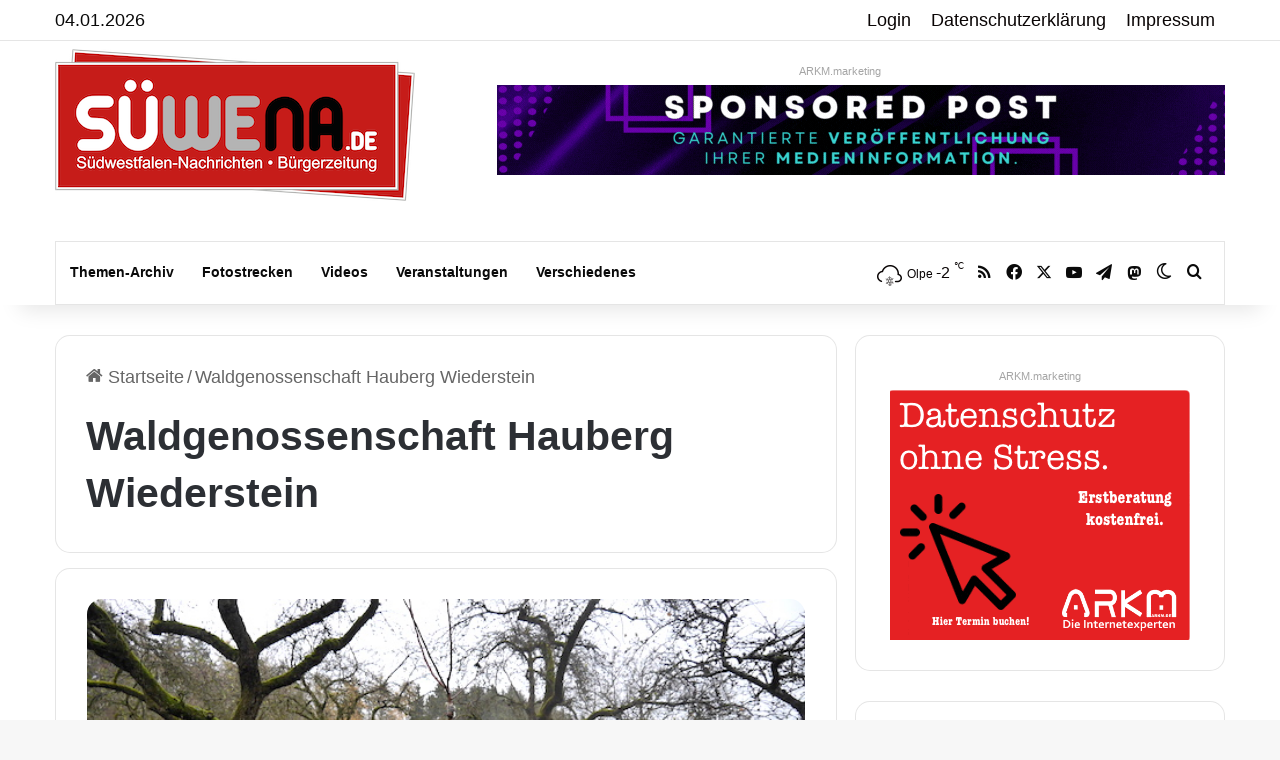

--- FILE ---
content_type: text/html; charset=UTF-8
request_url: https://www.suedwestfalen-nachrichten.de/tags/waldgenossenschaft-hauberg-wiederstein/
body_size: 26361
content:
<!DOCTYPE html>
<html lang="de" class="" data-skin="light">
<head>
<meta charset="UTF-8" />
<link rel="profile" href="https://gmpg.org/xfn/11" />
<meta http-equiv='x-dns-prefetch-control' content='on'>
<link rel='dns-prefetch' href='//cdnjs.cloudflare.com' />
<link rel='dns-prefetch' href='//ajax.googleapis.com' />
<link rel='dns-prefetch' href='//s.gravatar.com' />
<link rel='dns-prefetch' href='//www.google-analytics.com' />
<meta name='robots' content='index, follow, max-image-preview:large, max-snippet:-1, max-video-preview:-1' />
<!-- This site is optimized with the Yoast SEO Premium plugin v26.6 (Yoast SEO v26.6) - https://yoast.com/wordpress/plugins/seo/ -->
<title>Aktuelles zum Thema Waldgenossenschaft Hauberg Wiederstein | Südwestfalen Nachrichten</title>
<meta name="description" content="Die Südwestfalen Nachrichten | Am Puls der Heimat. berichten regelmäßig über das Thema Waldgenossenschaft Hauberg Wiederstein - hier finden Sie alle Beitrag zum Thema Waldgenossenschaft Hauberg Wiederstein Datumsortiert. Gerne können Sie unseren RSS-Feed abonnieren." />
<link rel="canonical" href="https://www.suedwestfalen-nachrichten.de/tags/waldgenossenschaft-hauberg-wiederstein/" />
<meta property="og:locale" content="de_DE" />
<meta property="og:type" content="article" />
<meta property="og:title" content="Waldgenossenschaft Hauberg Wiederstein Archive" />
<meta property="og:url" content="https://www.suedwestfalen-nachrichten.de/tags/waldgenossenschaft-hauberg-wiederstein/" />
<meta property="og:site_name" content="Südwestfalen Nachrichten | Am Puls der Heimat." />
<meta property="og:image" content="https://www.suedwestfalen-nachrichten.de/wp-content/uploads/2017/02/facebook-suewena.png" />
<meta property="og:image:width" content="1200" />
<meta property="og:image:height" content="630" />
<meta property="og:image:type" content="image/png" />
<meta name="twitter:card" content="summary_large_image" />
<meta name="twitter:site" content="@suewena" />
<script type="application/ld+json" class="yoast-schema-graph">{"@context":"https://schema.org","@graph":[{"@type":"CollectionPage","@id":"https://www.suedwestfalen-nachrichten.de/tags/waldgenossenschaft-hauberg-wiederstein/","url":"https://www.suedwestfalen-nachrichten.de/tags/waldgenossenschaft-hauberg-wiederstein/","name":"Aktuelles zum Thema Waldgenossenschaft Hauberg Wiederstein | Südwestfalen Nachrichten","isPartOf":{"@id":"https://www.suedwestfalen-nachrichten.de/#website"},"primaryImageOfPage":{"@id":"https://www.suedwestfalen-nachrichten.de/tags/waldgenossenschaft-hauberg-wiederstein/#primaryimage"},"image":{"@id":"https://www.suedwestfalen-nachrichten.de/tags/waldgenossenschaft-hauberg-wiederstein/#primaryimage"},"thumbnailUrl":"https://www.suedwestfalen-nachrichten.de/wp-content/uploads/2015/12/Baumpflanzen1.jpg","description":"Die Südwestfalen Nachrichten | Am Puls der Heimat. berichten regelmäßig über das Thema Waldgenossenschaft Hauberg Wiederstein - hier finden Sie alle Beitrag zum Thema Waldgenossenschaft Hauberg Wiederstein Datumsortiert. Gerne können Sie unseren RSS-Feed abonnieren.","breadcrumb":{"@id":"https://www.suedwestfalen-nachrichten.de/tags/waldgenossenschaft-hauberg-wiederstein/#breadcrumb"},"inLanguage":"de"},{"@type":"ImageObject","inLanguage":"de","@id":"https://www.suedwestfalen-nachrichten.de/tags/waldgenossenschaft-hauberg-wiederstein/#primaryimage","url":"https://www.suedwestfalen-nachrichten.de/wp-content/uploads/2015/12/Baumpflanzen1.jpg","contentUrl":"https://www.suedwestfalen-nachrichten.de/wp-content/uploads/2015/12/Baumpflanzen1.jpg","width":620,"height":414,"caption":"Dauerregen hat sie nicht von ihrer Mission abgeschreckt: Horst Arnold Bäcker, Dieter Diehl, Klaus Gelber, Arthur Hebel und Theo Morgenschweis (auf dem Foto fehlt Norman Hartley) pflanzten an einem Nachmittag elf neue Bäume auf der Streuobstwiese (Foto: Gemeinde Neunkirchen)."},{"@type":"BreadcrumbList","@id":"https://www.suedwestfalen-nachrichten.de/tags/waldgenossenschaft-hauberg-wiederstein/#breadcrumb","itemListElement":[{"@type":"ListItem","position":1,"name":"Startseite","item":"https://www.suedwestfalen-nachrichten.de/"},{"@type":"ListItem","position":2,"name":"Waldgenossenschaft Hauberg Wiederstein"}]},{"@type":"WebSite","@id":"https://www.suedwestfalen-nachrichten.de/#website","url":"https://www.suedwestfalen-nachrichten.de/","name":"Südwestfalen Nachrichten | Am Puls der Heimat.","description":"Bürgerzeitung für Sauerland und Siegerland.","publisher":{"@id":"https://www.suedwestfalen-nachrichten.de/#organization"},"potentialAction":[{"@type":"SearchAction","target":{"@type":"EntryPoint","urlTemplate":"https://www.suedwestfalen-nachrichten.de/?s={search_term_string}"},"query-input":{"@type":"PropertyValueSpecification","valueRequired":true,"valueName":"search_term_string"}}],"inLanguage":"de"},{"@type":"Organization","@id":"https://www.suedwestfalen-nachrichten.de/#organization","name":"ARKM Online Verlag UG (haftungsbeschränkt)","url":"https://www.suedwestfalen-nachrichten.de/","logo":{"@type":"ImageObject","inLanguage":"de","@id":"https://www.suedwestfalen-nachrichten.de/#/schema/logo/image/","url":"https://www.suedwestfalen-nachrichten.de/wp-content/uploads/2022/09/arkm-online-verlag-logo2022.png","contentUrl":"https://www.suedwestfalen-nachrichten.de/wp-content/uploads/2022/09/arkm-online-verlag-logo2022.png","width":460,"height":238,"caption":"ARKM Online Verlag UG (haftungsbeschränkt)"},"image":{"@id":"https://www.suedwestfalen-nachrichten.de/#/schema/logo/image/"},"sameAs":["https://www.facebook.com/suedwestfalen/","https://x.com/suewena"]}]}</script>
<!-- / Yoast SEO Premium plugin. -->
<link rel="alternate" type="application/rss+xml" title="Südwestfalen Nachrichten | Am Puls der Heimat. &raquo; Feed" href="https://www.suedwestfalen-nachrichten.de/feed/" />
<link rel="alternate" type="application/rss+xml" title="Südwestfalen Nachrichten | Am Puls der Heimat. &raquo; Kommentar-Feed" href="https://www.suedwestfalen-nachrichten.de/comments/feed/" />
<link rel="alternate" type="text/calendar" title="Südwestfalen Nachrichten | Am Puls der Heimat. &raquo; iCal Feed" href="https://www.suedwestfalen-nachrichten.de/veranstaltungskalender/?ical=1" />
<script type="text/javascript">
try {
if( 'undefined' != typeof localStorage ){
var tieSkin = localStorage.getItem('tie-skin');
}
var html = document.getElementsByTagName('html')[0].classList,
htmlSkin = 'light';
if( html.contains('dark-skin') ){
htmlSkin = 'dark';
}
if( tieSkin != null && tieSkin != htmlSkin ){
html.add('tie-skin-inverted');
var tieSkinInverted = true;
}
if( tieSkin == 'dark' ){
html.add('dark-skin');
}
else if( tieSkin == 'light' ){
html.remove( 'dark-skin' );
}
} catch(e) { console.log( e ) }
</script>
<style type="text/css">
:root{				
--tie-preset-gradient-1: linear-gradient(135deg, rgba(6, 147, 227, 1) 0%, rgb(155, 81, 224) 100%);
--tie-preset-gradient-2: linear-gradient(135deg, rgb(122, 220, 180) 0%, rgb(0, 208, 130) 100%);
--tie-preset-gradient-3: linear-gradient(135deg, rgba(252, 185, 0, 1) 0%, rgba(255, 105, 0, 1) 100%);
--tie-preset-gradient-4: linear-gradient(135deg, rgba(255, 105, 0, 1) 0%, rgb(207, 46, 46) 100%);
--tie-preset-gradient-5: linear-gradient(135deg, rgb(238, 238, 238) 0%, rgb(169, 184, 195) 100%);
--tie-preset-gradient-6: linear-gradient(135deg, rgb(74, 234, 220) 0%, rgb(151, 120, 209) 20%, rgb(207, 42, 186) 40%, rgb(238, 44, 130) 60%, rgb(251, 105, 98) 80%, rgb(254, 248, 76) 100%);
--tie-preset-gradient-7: linear-gradient(135deg, rgb(255, 206, 236) 0%, rgb(152, 150, 240) 100%);
--tie-preset-gradient-8: linear-gradient(135deg, rgb(254, 205, 165) 0%, rgb(254, 45, 45) 50%, rgb(107, 0, 62) 100%);
--tie-preset-gradient-9: linear-gradient(135deg, rgb(255, 203, 112) 0%, rgb(199, 81, 192) 50%, rgb(65, 88, 208) 100%);
--tie-preset-gradient-10: linear-gradient(135deg, rgb(255, 245, 203) 0%, rgb(182, 227, 212) 50%, rgb(51, 167, 181) 100%);
--tie-preset-gradient-11: linear-gradient(135deg, rgb(202, 248, 128) 0%, rgb(113, 206, 126) 100%);
--tie-preset-gradient-12: linear-gradient(135deg, rgb(2, 3, 129) 0%, rgb(40, 116, 252) 100%);
--tie-preset-gradient-13: linear-gradient(135deg, #4D34FA, #ad34fa);
--tie-preset-gradient-14: linear-gradient(135deg, #0057FF, #31B5FF);
--tie-preset-gradient-15: linear-gradient(135deg, #FF007A, #FF81BD);
--tie-preset-gradient-16: linear-gradient(135deg, #14111E, #4B4462);
--tie-preset-gradient-17: linear-gradient(135deg, #F32758, #FFC581);
--main-nav-background: #FFFFFF;
--main-nav-secondry-background: rgba(0,0,0,0.03);
--main-nav-primary-color: #0088ff;
--main-nav-contrast-primary-color: #FFFFFF;
--main-nav-text-color: #2c2f34;
--main-nav-secondry-text-color: rgba(0,0,0,0.5);
--main-nav-main-border-color: rgba(0,0,0,0.1);
--main-nav-secondry-border-color: rgba(0,0,0,0.08);
}
</style>
<meta name="viewport" content="width=device-width, initial-scale=1.0" /><style id='wp-img-auto-sizes-contain-inline-css' type='text/css'>
img:is([sizes=auto i],[sizes^="auto," i]){contain-intrinsic-size:3000px 1500px}
/*# sourceURL=wp-img-auto-sizes-contain-inline-css */
</style>
<!-- <link rel='stylesheet' id='contact-form-7-css' href='https://www.suedwestfalen-nachrichten.de/wp-content/plugins/contact-form-7/includes/css/styles.css?ver=6.1.4' type='text/css' media='all' /> -->
<!-- <link rel='stylesheet' id='newsletter-css' href='https://www.suedwestfalen-nachrichten.de/wp-content/plugins/newsletter/style.css?ver=9.1.0' type='text/css' media='all' /> -->
<!-- <link rel='stylesheet' id='borlabs-cookie-css' href='https://www.suedwestfalen-nachrichten.de/wp-content/cache/borlabs-cookie/borlabs-cookie_1_de.css?ver=2.3.6-26' type='text/css' media='all' /> -->
<!-- <link rel='stylesheet' id='tie-css-base-css' href='https://www.suedwestfalen-nachrichten.de/wp-content/themes/jannah/assets/css/base.min.css?ver=7.6.4' type='text/css' media='all' /> -->
<!-- <link rel='stylesheet' id='tie-css-styles-css' href='https://www.suedwestfalen-nachrichten.de/wp-content/themes/jannah/assets/css/style.min.css?ver=7.6.4' type='text/css' media='all' /> -->
<!-- <link rel='stylesheet' id='tie-css-widgets-css' href='https://www.suedwestfalen-nachrichten.de/wp-content/themes/jannah/assets/css/widgets.min.css?ver=7.6.4' type='text/css' media='all' /> -->
<!-- <link rel='stylesheet' id='tie-css-helpers-css' href='https://www.suedwestfalen-nachrichten.de/wp-content/themes/jannah/assets/css/helpers.min.css?ver=7.6.4' type='text/css' media='all' /> -->
<!-- <link rel='stylesheet' id='tie-fontawesome5-css' href='https://www.suedwestfalen-nachrichten.de/wp-content/themes/jannah/assets/css/fontawesome.css?ver=7.6.4' type='text/css' media='all' /> -->
<!-- <link rel='stylesheet' id='tie-css-ilightbox-css' href='https://www.suedwestfalen-nachrichten.de/wp-content/themes/jannah/assets/ilightbox/dark-skin/skin.css?ver=7.6.4' type='text/css' media='all' /> -->
<!-- <link rel='stylesheet' id='tie-css-shortcodes-css' href='https://www.suedwestfalen-nachrichten.de/wp-content/themes/jannah/assets/css/plugins/shortcodes.min.css?ver=7.6.4' type='text/css' media='all' /> -->
<!-- <link rel='stylesheet' id='__EPYT__style-css' href='https://www.suedwestfalen-nachrichten.de/wp-content/plugins/youtube-embed-plus/styles/ytprefs.min.css?ver=14.2.4' type='text/css' media='all' /> -->
<link rel="stylesheet" type="text/css" href="//www.suedwestfalen-nachrichten.de/wp-content/cache/wpfc-minified/6kjnm5hb/6hses.css" media="all"/>
<style id='__EPYT__style-inline-css' type='text/css'>
.epyt-gallery-thumb {
width: 33.333%;
}
body{font-family: Verdana,Geneva,sans-serif;}.logo-text,h1,h2,h3,h4,h5,h6,.the-subtitle{font-family: Verdana,Geneva,sans-serif;}#main-nav .main-menu > ul > li > a{font-family: Verdana,Geneva,sans-serif;}blockquote p{font-family: Verdana,Geneva,sans-serif;}body{font-size: 18px;}#logo.text-logo .logo-text{font-size: 20px;}.post-cat{font-size: 15px;}#the-post .entry-content,#the-post .entry-content p{font-size: 20px;}#tie-wrapper .mag-box-title h3{font-size: 26px;}#tie-body{background-image: url(https://www.suedwestfalen-nachrichten.de/wp-content/themes/jannah/assets/images/patterns/body-bg13.png);}:root:root{--brand-color: #db2602;--dark-brand-color: #a90000;--bright-color: #FFFFFF;--base-color: #2c2f34;}#reading-position-indicator{box-shadow: 0 0 10px rgba( 219,38,2,0.7);}:root:root{--brand-color: #db2602;--dark-brand-color: #a90000;--bright-color: #FFFFFF;--base-color: #2c2f34;}#reading-position-indicator{box-shadow: 0 0 10px rgba( 219,38,2,0.7);}a,body .entry a,.dark-skin body .entry a,.comment-list .comment-content a{color: #db2602;}#content a:hover{text-decoration: underline !important;}#header-notification-bar{background: var( --tie-preset-gradient-13 );}#header-notification-bar{--tie-buttons-color: #FFFFFF;--tie-buttons-border-color: #FFFFFF;--tie-buttons-hover-color: #e1e1e1;--tie-buttons-hover-text: #000000;}#header-notification-bar{--tie-buttons-text: #000000;}#top-nav,#top-nav .sub-menu,#top-nav .comp-sub-menu,#top-nav .ticker-content,#top-nav .ticker-swipe,.top-nav-boxed #top-nav .topbar-wrapper,.top-nav-dark .top-menu ul,#autocomplete-suggestions.search-in-top-nav{background-color : #ffffff;}#top-nav *,#autocomplete-suggestions.search-in-top-nav{border-color: rgba( #000000,0.08);}#top-nav .icon-basecloud-bg:after{color: #ffffff;}#top-nav a:not(:hover),#top-nav input,#top-nav #search-submit,#top-nav .fa-spinner,#top-nav .dropdown-social-icons li a span,#top-nav .components > li .social-link:not(:hover) span,#autocomplete-suggestions.search-in-top-nav a{color: #0a0505;}#top-nav input::-moz-placeholder{color: #0a0505;}#top-nav input:-moz-placeholder{color: #0a0505;}#top-nav input:-ms-input-placeholder{color: #0a0505;}#top-nav input::-webkit-input-placeholder{color: #0a0505;}#top-nav,.search-in-top-nav{--tie-buttons-color: #d11602;--tie-buttons-border-color: #d11602;--tie-buttons-text: #FFFFFF;--tie-buttons-hover-color: #b30000;}#top-nav a:hover,#top-nav .menu li:hover > a,#top-nav .menu > .tie-current-menu > a,#top-nav .components > li:hover > a,#top-nav .components #search-submit:hover,#autocomplete-suggestions.search-in-top-nav .post-title a:hover{color: #d11602;}#top-nav,#top-nav .comp-sub-menu,#top-nav .tie-weather-widget{color: #0a0a0a;}#autocomplete-suggestions.search-in-top-nav .post-meta,#autocomplete-suggestions.search-in-top-nav .post-meta a:not(:hover){color: rgba( 10,10,10,0.7 );}#top-nav .weather-icon .icon-cloud,#top-nav .weather-icon .icon-basecloud-bg,#top-nav .weather-icon .icon-cloud-behind{color: #0a0a0a !important;}#main-nav a:not(:hover),#main-nav a.social-link:not(:hover) span,#main-nav .dropdown-social-icons li a span,#autocomplete-suggestions.search-in-main-nav a{color: #0a0a0a;}.main-nav,.search-in-main-nav{--main-nav-primary-color: #d11602;--tie-buttons-color: #d11602;--tie-buttons-border-color: #d11602;--tie-buttons-text: #FFFFFF;--tie-buttons-hover-color: #b30000;}#main-nav .mega-links-head:after,#main-nav .cats-horizontal a.is-active,#main-nav .cats-horizontal a:hover,#main-nav .spinner > div{background-color: #d11602;}#main-nav .menu ul li:hover > a,#main-nav .menu ul li.current-menu-item:not(.mega-link-column) > a,#main-nav .components a:hover,#main-nav .components > li:hover > a,#main-nav #search-submit:hover,#main-nav .cats-vertical a.is-active,#main-nav .cats-vertical a:hover,#main-nav .mega-menu .post-meta a:hover,#main-nav .mega-menu .post-box-title a:hover,#autocomplete-suggestions.search-in-main-nav a:hover,#main-nav .spinner-circle:after{color: #d11602;}#main-nav .menu > li.tie-current-menu > a,#main-nav .menu > li:hover > a,.theme-header #main-nav .mega-menu .cats-horizontal a.is-active,.theme-header #main-nav .mega-menu .cats-horizontal a:hover{color: #FFFFFF;}#main-nav .menu > li.tie-current-menu > a:before,#main-nav .menu > li:hover > a:before{border-top-color: #FFFFFF;}#main-nav,#main-nav input,#main-nav #search-submit,#main-nav .fa-spinner,#main-nav .comp-sub-menu,#main-nav .tie-weather-widget{color: #0a0505;}#main-nav input::-moz-placeholder{color: #0a0505;}#main-nav input:-moz-placeholder{color: #0a0505;}#main-nav input:-ms-input-placeholder{color: #0a0505;}#main-nav input::-webkit-input-placeholder{color: #0a0505;}#main-nav .mega-menu .post-meta,#main-nav .mega-menu .post-meta a,#autocomplete-suggestions.search-in-main-nav .post-meta{color: rgba(10,5,5,0.6);}#main-nav .weather-icon .icon-cloud,#main-nav .weather-icon .icon-basecloud-bg,#main-nav .weather-icon .icon-cloud-behind{color: #0a0505 !important;}#footer .widget-title,#footer .widget-title a:not(:hover){color: #ffffff;}.social-icons-item .custom-link-1-social-icon{background-color: #3498db !important;}.social-icons-item .custom-link-1-social-icon span{color: #3498db;}body .mag-box .breaking,body .social-icons-widget .social-icons-item .social-link,body .widget_product_tag_cloud a,body .widget_tag_cloud a,body .post-tags a,body .widget_layered_nav_filters a,body .post-bottom-meta-title,body .post-bottom-meta a,body .post-cat,body .show-more-button,body #instagram-link.is-expanded .follow-button,body .cat-counter a + span,body .mag-box-options .slider-arrow-nav a,body .main-menu .cats-horizontal li a,body #instagram-link.is-compact,body .pages-numbers a,body .pages-nav-item,body .bp-pagination-links .page-numbers,body .fullwidth-area .widget_tag_cloud .tagcloud a,body ul.breaking-news-nav li.jnt-prev,body ul.breaking-news-nav li.jnt-next,body #tie-popup-search-mobile table.gsc-search-box{border-radius: 35px;}body .mag-box ul.breaking-news-nav li{border: 0 !important;}body #instagram-link.is-compact{padding-right: 40px;padding-left: 40px;}body .post-bottom-meta-title,body .post-bottom-meta a,body .more-link{padding-right: 15px;padding-left: 15px;}body #masonry-grid .container-wrapper .post-thumb img{border-radius: 0px;}body .video-thumbnail,body .review-item,body .review-summary,body .user-rate-wrap,body textarea,body input,body select{border-radius: 5px;}body .post-content-slideshow,body #tie-read-next,body .prev-next-post-nav .post-thumb,body .post-thumb img,body .container-wrapper,body .tie-popup-container .container-wrapper,body .widget,body .tie-grid-slider .grid-item,body .slider-vertical-navigation .slide,body .boxed-slider:not(.tie-grid-slider) .slide,body .buddypress-wrap .activity-list .load-more a,body .buddypress-wrap .activity-list .load-newest a,body .woocommerce .products .product .product-img img,body .woocommerce .products .product .product-img,body .woocommerce .woocommerce-tabs,body .woocommerce div.product .related.products,body .woocommerce div.product .up-sells.products,body .woocommerce .cart_totals,.woocommerce .cross-sells,body .big-thumb-left-box-inner,body .miscellaneous-box .posts-items li:first-child,body .single-big-img,body .masonry-with-spaces .container-wrapper .slide,body .news-gallery-items li .post-thumb,body .scroll-2-box .slide,.magazine1.archive:not(.bbpress) .entry-header-outer,.magazine1.search .entry-header-outer,.magazine1.archive:not(.bbpress) .mag-box .container-wrapper,.magazine1.search .mag-box .container-wrapper,body.magazine1 .entry-header-outer + .mag-box,body .digital-rating-static,body .entry q,body .entry blockquote,body #instagram-link.is-expanded,body.single-post .featured-area,body.post-layout-8 #content,body .footer-boxed-widget-area,body .tie-video-main-slider,body .post-thumb-overlay,body .widget_media_image img,body .stream-item-mag img,body .media-page-layout .post-element{border-radius: 15px;}#subcategories-section .container-wrapper{border-radius: 15px !important;margin-top: 15px !important;border-top-width: 1px !important;}@media (max-width: 767px) {.tie-video-main-slider iframe{border-top-right-radius: 15px;border-top-left-radius: 15px;}}.magazine1.archive:not(.bbpress) .mag-box .container-wrapper,.magazine1.search .mag-box .container-wrapper{margin-top: 15px;border-top-width: 1px;}body .section-wrapper:not(.container-full) .wide-slider-wrapper .slider-main-container,body .section-wrapper:not(.container-full) .wide-slider-three-slids-wrapper{border-radius: 15px;overflow: hidden;}body .wide-slider-nav-wrapper,body .share-buttons-bottom,body .first-post-gradient li:first-child .post-thumb:after,body .scroll-2-box .post-thumb:after{border-bottom-left-radius: 15px;border-bottom-right-radius: 15px;}body .main-menu .menu-sub-content,body .comp-sub-menu{border-bottom-left-radius: 10px;border-bottom-right-radius: 10px;}body.single-post .featured-area{overflow: hidden;}body #check-also-box.check-also-left{border-top-right-radius: 15px;border-bottom-right-radius: 15px;}body #check-also-box.check-also-right{border-top-left-radius: 15px;border-bottom-left-radius: 15px;}body .mag-box .breaking-news-nav li:last-child{border-top-right-radius: 35px;border-bottom-right-radius: 35px;}body .mag-box .breaking-title:before{border-top-left-radius: 35px;border-bottom-left-radius: 35px;}body .tabs li:last-child a,body .full-overlay-title li:not(.no-post-thumb) .block-title-overlay{border-top-right-radius: 15px;}body .center-overlay-title li:not(.no-post-thumb) .block-title-overlay,body .tabs li:first-child a{border-top-left-radius: 15px;}
/*# sourceURL=__EPYT__style-inline-css */
</style>
<script src='//www.suedwestfalen-nachrichten.de/wp-content/cache/wpfc-minified/30cjgdx4/6hses.js' type="text/javascript"></script>
<!-- <script type="text/javascript" src="https://www.suedwestfalen-nachrichten.de/wp-content/plugins/jquery-updater/js/jquery-3.7.1.min.js?ver=3.7.1" id="jquery-core-js"></script> -->
<!-- <script type="text/javascript" src="https://www.suedwestfalen-nachrichten.de/wp-content/plugins/jquery-updater/js/jquery-migrate-3.5.2.min.js?ver=3.5.2" id="jquery-migrate-js"></script> -->
<script type="text/javascript" id="__ytprefs__-js-extra">
/* <![CDATA[ */
var _EPYT_ = {"ajaxurl":"https://www.suedwestfalen-nachrichten.de/wp-admin/admin-ajax.php","security":"404782157a","gallery_scrolloffset":"20","eppathtoscripts":"https://www.suedwestfalen-nachrichten.de/wp-content/plugins/youtube-embed-plus/scripts/","eppath":"https://www.suedwestfalen-nachrichten.de/wp-content/plugins/youtube-embed-plus/","epresponsiveselector":"[\"iframe.__youtube_prefs__\"]","epdovol":"1","version":"14.2.4","evselector":"iframe.__youtube_prefs__[src], iframe[src*=\"youtube.com/embed/\"], iframe[src*=\"youtube-nocookie.com/embed/\"]","ajax_compat":"","maxres_facade":"eager","ytapi_load":"light","pause_others":"","stopMobileBuffer":"1","facade_mode":"","not_live_on_channel":""};
//# sourceURL=__ytprefs__-js-extra
/* ]]> */
</script>
<script src='//www.suedwestfalen-nachrichten.de/wp-content/cache/wpfc-minified/8a6w27nf/6hses.js' type="text/javascript"></script>
<!-- <script type="text/javascript" src="https://www.suedwestfalen-nachrichten.de/wp-content/plugins/youtube-embed-plus/scripts/ytprefs.min.js?ver=14.2.4" id="__ytprefs__-js"></script> -->
<link rel="https://api.w.org/" href="https://www.suedwestfalen-nachrichten.de/wp-json/" /><link rel="alternate" title="JSON" type="application/json" href="https://www.suedwestfalen-nachrichten.de/wp-json/wp/v2/tags/114809" /><style type="text/css">
.feedzy-rss-link-icon:after {
content: url("https://www.suedwestfalen-nachrichten.de/wp-content/plugins/feedzy-rss-feeds/img/external-link.png");
margin-left: 3px;
}
</style>
<meta name="tec-api-version" content="v1"><meta name="tec-api-origin" content="https://www.suedwestfalen-nachrichten.de"><link rel="alternate" href="https://www.suedwestfalen-nachrichten.de/wp-json/tribe/events/v1/events/?tags=waldgenossenschaft-hauberg-wiederstein" /><meta http-equiv="X-UA-Compatible" content="IE=edge"><a rel="me" href="https://social.nrwonline.org/@suedwestfalen_nachrichten"> </a>
<link rel="icon" href="https://www.suedwestfalen-nachrichten.de/wp-content/uploads/2015/09/cropped-facebook-suewena-250x250.png" sizes="32x32" />
<link rel="icon" href="https://www.suedwestfalen-nachrichten.de/wp-content/uploads/2015/09/cropped-facebook-suewena-250x250.png" sizes="192x192" />
<link rel="apple-touch-icon" href="https://www.suedwestfalen-nachrichten.de/wp-content/uploads/2015/09/cropped-facebook-suewena-250x250.png" />
<meta name="msapplication-TileImage" content="https://www.suedwestfalen-nachrichten.de/wp-content/uploads/2015/09/cropped-facebook-suewena.png" />
<style id='global-styles-inline-css' type='text/css'>
:root{--wp--preset--aspect-ratio--square: 1;--wp--preset--aspect-ratio--4-3: 4/3;--wp--preset--aspect-ratio--3-4: 3/4;--wp--preset--aspect-ratio--3-2: 3/2;--wp--preset--aspect-ratio--2-3: 2/3;--wp--preset--aspect-ratio--16-9: 16/9;--wp--preset--aspect-ratio--9-16: 9/16;--wp--preset--color--black: #000000;--wp--preset--color--cyan-bluish-gray: #abb8c3;--wp--preset--color--white: #ffffff;--wp--preset--color--pale-pink: #f78da7;--wp--preset--color--vivid-red: #cf2e2e;--wp--preset--color--luminous-vivid-orange: #ff6900;--wp--preset--color--luminous-vivid-amber: #fcb900;--wp--preset--color--light-green-cyan: #7bdcb5;--wp--preset--color--vivid-green-cyan: #00d084;--wp--preset--color--pale-cyan-blue: #8ed1fc;--wp--preset--color--vivid-cyan-blue: #0693e3;--wp--preset--color--vivid-purple: #9b51e0;--wp--preset--color--global-color: #db2602;--wp--preset--gradient--vivid-cyan-blue-to-vivid-purple: linear-gradient(135deg,rgb(6,147,227) 0%,rgb(155,81,224) 100%);--wp--preset--gradient--light-green-cyan-to-vivid-green-cyan: linear-gradient(135deg,rgb(122,220,180) 0%,rgb(0,208,130) 100%);--wp--preset--gradient--luminous-vivid-amber-to-luminous-vivid-orange: linear-gradient(135deg,rgb(252,185,0) 0%,rgb(255,105,0) 100%);--wp--preset--gradient--luminous-vivid-orange-to-vivid-red: linear-gradient(135deg,rgb(255,105,0) 0%,rgb(207,46,46) 100%);--wp--preset--gradient--very-light-gray-to-cyan-bluish-gray: linear-gradient(135deg,rgb(238,238,238) 0%,rgb(169,184,195) 100%);--wp--preset--gradient--cool-to-warm-spectrum: linear-gradient(135deg,rgb(74,234,220) 0%,rgb(151,120,209) 20%,rgb(207,42,186) 40%,rgb(238,44,130) 60%,rgb(251,105,98) 80%,rgb(254,248,76) 100%);--wp--preset--gradient--blush-light-purple: linear-gradient(135deg,rgb(255,206,236) 0%,rgb(152,150,240) 100%);--wp--preset--gradient--blush-bordeaux: linear-gradient(135deg,rgb(254,205,165) 0%,rgb(254,45,45) 50%,rgb(107,0,62) 100%);--wp--preset--gradient--luminous-dusk: linear-gradient(135deg,rgb(255,203,112) 0%,rgb(199,81,192) 50%,rgb(65,88,208) 100%);--wp--preset--gradient--pale-ocean: linear-gradient(135deg,rgb(255,245,203) 0%,rgb(182,227,212) 50%,rgb(51,167,181) 100%);--wp--preset--gradient--electric-grass: linear-gradient(135deg,rgb(202,248,128) 0%,rgb(113,206,126) 100%);--wp--preset--gradient--midnight: linear-gradient(135deg,rgb(2,3,129) 0%,rgb(40,116,252) 100%);--wp--preset--font-size--small: 13px;--wp--preset--font-size--medium: 20px;--wp--preset--font-size--large: 36px;--wp--preset--font-size--x-large: 42px;--wp--preset--spacing--20: 0.44rem;--wp--preset--spacing--30: 0.67rem;--wp--preset--spacing--40: 1rem;--wp--preset--spacing--50: 1.5rem;--wp--preset--spacing--60: 2.25rem;--wp--preset--spacing--70: 3.38rem;--wp--preset--spacing--80: 5.06rem;--wp--preset--shadow--natural: 6px 6px 9px rgba(0, 0, 0, 0.2);--wp--preset--shadow--deep: 12px 12px 50px rgba(0, 0, 0, 0.4);--wp--preset--shadow--sharp: 6px 6px 0px rgba(0, 0, 0, 0.2);--wp--preset--shadow--outlined: 6px 6px 0px -3px rgb(255, 255, 255), 6px 6px rgb(0, 0, 0);--wp--preset--shadow--crisp: 6px 6px 0px rgb(0, 0, 0);}:where(.is-layout-flex){gap: 0.5em;}:where(.is-layout-grid){gap: 0.5em;}body .is-layout-flex{display: flex;}.is-layout-flex{flex-wrap: wrap;align-items: center;}.is-layout-flex > :is(*, div){margin: 0;}body .is-layout-grid{display: grid;}.is-layout-grid > :is(*, div){margin: 0;}:where(.wp-block-columns.is-layout-flex){gap: 2em;}:where(.wp-block-columns.is-layout-grid){gap: 2em;}:where(.wp-block-post-template.is-layout-flex){gap: 1.25em;}:where(.wp-block-post-template.is-layout-grid){gap: 1.25em;}.has-black-color{color: var(--wp--preset--color--black) !important;}.has-cyan-bluish-gray-color{color: var(--wp--preset--color--cyan-bluish-gray) !important;}.has-white-color{color: var(--wp--preset--color--white) !important;}.has-pale-pink-color{color: var(--wp--preset--color--pale-pink) !important;}.has-vivid-red-color{color: var(--wp--preset--color--vivid-red) !important;}.has-luminous-vivid-orange-color{color: var(--wp--preset--color--luminous-vivid-orange) !important;}.has-luminous-vivid-amber-color{color: var(--wp--preset--color--luminous-vivid-amber) !important;}.has-light-green-cyan-color{color: var(--wp--preset--color--light-green-cyan) !important;}.has-vivid-green-cyan-color{color: var(--wp--preset--color--vivid-green-cyan) !important;}.has-pale-cyan-blue-color{color: var(--wp--preset--color--pale-cyan-blue) !important;}.has-vivid-cyan-blue-color{color: var(--wp--preset--color--vivid-cyan-blue) !important;}.has-vivid-purple-color{color: var(--wp--preset--color--vivid-purple) !important;}.has-black-background-color{background-color: var(--wp--preset--color--black) !important;}.has-cyan-bluish-gray-background-color{background-color: var(--wp--preset--color--cyan-bluish-gray) !important;}.has-white-background-color{background-color: var(--wp--preset--color--white) !important;}.has-pale-pink-background-color{background-color: var(--wp--preset--color--pale-pink) !important;}.has-vivid-red-background-color{background-color: var(--wp--preset--color--vivid-red) !important;}.has-luminous-vivid-orange-background-color{background-color: var(--wp--preset--color--luminous-vivid-orange) !important;}.has-luminous-vivid-amber-background-color{background-color: var(--wp--preset--color--luminous-vivid-amber) !important;}.has-light-green-cyan-background-color{background-color: var(--wp--preset--color--light-green-cyan) !important;}.has-vivid-green-cyan-background-color{background-color: var(--wp--preset--color--vivid-green-cyan) !important;}.has-pale-cyan-blue-background-color{background-color: var(--wp--preset--color--pale-cyan-blue) !important;}.has-vivid-cyan-blue-background-color{background-color: var(--wp--preset--color--vivid-cyan-blue) !important;}.has-vivid-purple-background-color{background-color: var(--wp--preset--color--vivid-purple) !important;}.has-black-border-color{border-color: var(--wp--preset--color--black) !important;}.has-cyan-bluish-gray-border-color{border-color: var(--wp--preset--color--cyan-bluish-gray) !important;}.has-white-border-color{border-color: var(--wp--preset--color--white) !important;}.has-pale-pink-border-color{border-color: var(--wp--preset--color--pale-pink) !important;}.has-vivid-red-border-color{border-color: var(--wp--preset--color--vivid-red) !important;}.has-luminous-vivid-orange-border-color{border-color: var(--wp--preset--color--luminous-vivid-orange) !important;}.has-luminous-vivid-amber-border-color{border-color: var(--wp--preset--color--luminous-vivid-amber) !important;}.has-light-green-cyan-border-color{border-color: var(--wp--preset--color--light-green-cyan) !important;}.has-vivid-green-cyan-border-color{border-color: var(--wp--preset--color--vivid-green-cyan) !important;}.has-pale-cyan-blue-border-color{border-color: var(--wp--preset--color--pale-cyan-blue) !important;}.has-vivid-cyan-blue-border-color{border-color: var(--wp--preset--color--vivid-cyan-blue) !important;}.has-vivid-purple-border-color{border-color: var(--wp--preset--color--vivid-purple) !important;}.has-vivid-cyan-blue-to-vivid-purple-gradient-background{background: var(--wp--preset--gradient--vivid-cyan-blue-to-vivid-purple) !important;}.has-light-green-cyan-to-vivid-green-cyan-gradient-background{background: var(--wp--preset--gradient--light-green-cyan-to-vivid-green-cyan) !important;}.has-luminous-vivid-amber-to-luminous-vivid-orange-gradient-background{background: var(--wp--preset--gradient--luminous-vivid-amber-to-luminous-vivid-orange) !important;}.has-luminous-vivid-orange-to-vivid-red-gradient-background{background: var(--wp--preset--gradient--luminous-vivid-orange-to-vivid-red) !important;}.has-very-light-gray-to-cyan-bluish-gray-gradient-background{background: var(--wp--preset--gradient--very-light-gray-to-cyan-bluish-gray) !important;}.has-cool-to-warm-spectrum-gradient-background{background: var(--wp--preset--gradient--cool-to-warm-spectrum) !important;}.has-blush-light-purple-gradient-background{background: var(--wp--preset--gradient--blush-light-purple) !important;}.has-blush-bordeaux-gradient-background{background: var(--wp--preset--gradient--blush-bordeaux) !important;}.has-luminous-dusk-gradient-background{background: var(--wp--preset--gradient--luminous-dusk) !important;}.has-pale-ocean-gradient-background{background: var(--wp--preset--gradient--pale-ocean) !important;}.has-electric-grass-gradient-background{background: var(--wp--preset--gradient--electric-grass) !important;}.has-midnight-gradient-background{background: var(--wp--preset--gradient--midnight) !important;}.has-small-font-size{font-size: var(--wp--preset--font-size--small) !important;}.has-medium-font-size{font-size: var(--wp--preset--font-size--medium) !important;}.has-large-font-size{font-size: var(--wp--preset--font-size--large) !important;}.has-x-large-font-size{font-size: var(--wp--preset--font-size--x-large) !important;}
/*# sourceURL=global-styles-inline-css */
</style>
</head>
<body data-rsssl=1 id="tie-body" class="archive tag tag-waldgenossenschaft-hauberg-wiederstein tag-114809 wp-theme-jannah tie-no-js tribe-no-js wrapper-has-shadow block-head-1 magazine3 magazine1 is-thumb-overlay-disabled is-desktop is-header-layout-3 has-header-ad sidebar-right has-sidebar hide_banner_top hide_share_post_bottom hide_sidebars">
<div class="background-overlay">
<div id="tie-container" class="site tie-container">
<div id="tie-wrapper">
<header id="theme-header" class="theme-header header-layout-3 main-nav-light main-nav-default-light main-nav-below main-nav-boxed has-stream-item top-nav-active top-nav-light top-nav-default-light top-nav-above has-shadow has-normal-width-logo mobile-header-default">
<nav id="top-nav"  class="has-date-menu top-nav header-nav" aria-label="Sekundäre Navigation">
<div class="container">
<div class="topbar-wrapper">
<div class="topbar-today-date">
04.01.2026					</div>
<div class="tie-alignleft">
</div><!-- .tie-alignleft /-->
<div class="tie-alignright">
<div class="top-menu header-menu"><ul id="menu-suewena2020_top" class="menu"><li id="menu-item-261596" class="menu-item menu-item-type-custom menu-item-object-custom menu-item-261596"><a href="https://www.suedwestfalen-nachrichten.de/wp-login.php">Login</a></li>
<li id="menu-item-230757" class="menu-item menu-item-type-post_type menu-item-object-page menu-item-privacy-policy menu-item-230757"><a rel="privacy-policy" href="https://www.suedwestfalen-nachrichten.de/datenschutzerklaerung/">Datenschutzerklärung</a></li>
<li id="menu-item-230758" class="menu-item menu-item-type-post_type menu-item-object-page menu-item-230758"><a href="https://www.suedwestfalen-nachrichten.de/impressum/">Impressum</a></li>
</ul></div>			</div><!-- .tie-alignright /-->
</div><!-- .topbar-wrapper /-->
</div><!-- .container /-->
</nav><!-- #top-nav /-->
<div class="container header-container">
<div class="tie-row logo-row">
<div class="logo-wrapper">
<div class="tie-col-md-4 logo-container clearfix">
<div id="mobile-header-components-area_1" class="mobile-header-components"><ul class="components"><li class="mobile-component_menu custom-menu-link"><a href="#" id="mobile-menu-icon" class=""><span class="tie-mobile-menu-icon nav-icon is-layout-1"></span><span class="screen-reader-text">Auswahl</span></a></li></ul></div>
<div id="logo" class="image-logo" style="margin-top: 8px;">
<a title="Südwestfalen Nachrichten | Am Puls der Heimat." href="https://www.suedwestfalen-nachrichten.de/">
<picture class="tie-logo-default tie-logo-picture">
<source class="tie-logo-source-default tie-logo-source" srcset="https://www.suedwestfalen-nachrichten.de/wp-content/uploads/2020/02/suewena_360.png">
<img class="tie-logo-img-default tie-logo-img" src="https://www.suedwestfalen-nachrichten.de/wp-content/uploads/2020/02/suewena_360.png" alt="Südwestfalen Nachrichten | Am Puls der Heimat." width="360" height="152" style="max-height:152px; width: auto;" />
</picture>
</a>
</div><!-- #logo /-->
<div id="mobile-header-components-area_2" class="mobile-header-components"><ul class="components"><li class="mobile-component_search custom-menu-link">
<a href="#" class="tie-search-trigger-mobile">
<span class="tie-icon-search tie-search-icon" aria-hidden="true"></span>
<span class="screen-reader-text">Volltextsuche: </span>
</a>
</li> <li class="mobile-component_skin custom-menu-link">
<a href="#" class="change-skin" title="Skin umschalten">
<span class="tie-icon-moon change-skin-icon" aria-hidden="true"></span>
<span class="screen-reader-text">Skin umschalten</span>
</a>
</li></ul></div>			</div><!-- .tie-col /-->
</div><!-- .logo-wrapper /-->
<div class="tie-col-md-8 stream-item stream-item-top-wrapper"><div class="stream-item-top"><a title="ARKM.marketing" href="https://www.arkm.marketing" rel="nofollow noopener" target="_blank" class="stream-title">ARKM.marketing</a>
<a href="https://blog.arkm.de/mediadaten-verteiler/" title="Sponsored Posts auf SüWeNa Veröffentlichen." target="_blank" rel="nofollow noopener">
<img src="https://www.suedwestfalen-nachrichten.de/wp-content/uploads/2025/09/sponsored-posts_bs.gif" alt="Sponsored Posts auf SüWeNa Veröffentlichen." width="728" height="91" />
</a>
</div></div><!-- .tie-col /-->
</div><!-- .tie-row /-->
</div><!-- .container /-->
<div class="main-nav-wrapper">
<nav id="main-nav" data-skin="search-in-main-nav" class="main-nav header-nav live-search-parent menu-style-default menu-style-solid-bg"  aria-label="Primäre Navigation">
<div class="container">
<div class="main-menu-wrapper">
<div id="menu-components-wrap">
<div id="sticky-logo" class="image-logo">
<a title="Südwestfalen Nachrichten | Am Puls der Heimat." href="https://www.suedwestfalen-nachrichten.de/">
<picture class="tie-logo-default tie-logo-picture">
<source class="tie-logo-source-default tie-logo-source" srcset="https://www.suedwestfalen-nachrichten.de/wp-content/uploads/2020/02/suewena_360.png">
<img class="tie-logo-img-default tie-logo-img" src="https://www.suedwestfalen-nachrichten.de/wp-content/uploads/2020/02/suewena_360.png" alt="Südwestfalen Nachrichten | Am Puls der Heimat."  />
</picture>
</a>
</div><!-- #Sticky-logo /-->
<div class="flex-placeholder"></div>
<div class="main-menu main-menu-wrap">
<div id="main-nav-menu" class="main-menu header-menu"><ul id="menu-suewena2021_main" class="menu"><li id="menu-item-252766" class="menu-item menu-item-type-taxonomy menu-item-object-category menu-item-252766"><a href="https://www.suedwestfalen-nachrichten.de/themen/">Themen-Archiv</a></li>
<li id="menu-item-230751" class="menu-item menu-item-type-taxonomy menu-item-object-category menu-item-230751"><a href="https://www.suedwestfalen-nachrichten.de/fotostrecken/">Fotostrecken</a></li>
<li id="menu-item-261606" class="menu-item menu-item-type-custom menu-item-object-custom menu-item-261606"><a href="https://www.suedwestfalen-nachrichten.de/tags/video/">Videos</a></li>
<li id="menu-item-261607" class="menu-item menu-item-type-taxonomy menu-item-object-category menu-item-261607"><a href="https://www.suedwestfalen-nachrichten.de/veranstaltungen/">Veranstaltungen</a></li>
<li id="menu-item-261608" class="menu-item menu-item-type-taxonomy menu-item-object-category menu-item-261608"><a href="https://www.suedwestfalen-nachrichten.de/verschiedenes/">Verschiedenes</a></li>
</ul></div>					</div><!-- .main-menu /-->
<ul class="components"><li class="weather-menu-item menu-item custom-menu-link">
<div class="tie-weather-widget is-animated" title="Schnee">
<div class="weather-wrap">
<div class="weather-forecast-day small-weather-icons">
<div class="weather-icon weather-snowing">
<div class="basecloud"></div>
<div class="animi-icons-wrap">
<div class="icon-windysnow-animi"></div>
<div class="icon-windysnow-animi-2"></div>
</div>
</div>
</div><!-- .weather-forecast-day -->
<div class="city-data">
<span>Olpe</span>
<span class="weather-current-temp">
-2								<sup>&#x2103;</sup>
</span>
</div><!-- .city-data -->
</div><!-- .weather-wrap -->
</div><!-- .tie-weather-widget -->
</li> <li class="social-icons-item"><a class="social-link rss-social-icon" rel="external noopener nofollow" target="_blank" href="https://www.suedwestfalen-nachrichten.de/feed/"><span class="tie-social-icon tie-icon-feed"></span><span class="screen-reader-text">RSS</span></a></li><li class="social-icons-item"><a class="social-link facebook-social-icon" rel="external noopener nofollow" target="_blank" href="https://www.facebook.com/suedwestfalen"><span class="tie-social-icon tie-icon-facebook"></span><span class="screen-reader-text">Facebook</span></a></li><li class="social-icons-item"><a class="social-link twitter-social-icon" rel="external noopener nofollow" target="_blank" href="https://www.twitter.com/suewena/"><span class="tie-social-icon tie-icon-twitter"></span><span class="screen-reader-text">X</span></a></li><li class="social-icons-item"><a class="social-link youtube-social-icon" rel="external noopener nofollow" target="_blank" href="https://www.youtube.com/playlist?list=PLici8QE7ESXAWJKpAQ6rarbYO0IAYH5qY"><span class="tie-social-icon tie-icon-youtube"></span><span class="screen-reader-text">YouTube</span></a></li><li class="social-icons-item"><a class="social-link telegram-social-icon" rel="external noopener nofollow" target="_blank" href="https://t.me/suedwestfalen_nachrichten"><span class="tie-social-icon tie-icon-paper-plane"></span><span class="screen-reader-text">Telegram</span></a></li><li class="social-icons-item"><a class="social-link social-custom-link custom-link-1-social-icon" rel="external noopener nofollow" target="_blank" href="https://social.nrwonline.org/@suedwestfalen_nachrichten"><span class="tie-social-icon fab fa-mastodon"></span><span class="screen-reader-text">Mastodon</span></a></li> 	<li class="skin-icon menu-item custom-menu-link">
<a href="#" class="change-skin" title="Skin umschalten">
<span class="tie-icon-moon change-skin-icon" aria-hidden="true"></span>
<span class="screen-reader-text">Skin umschalten</span>
</a>
</li>
<li class="search-compact-icon menu-item custom-menu-link">
<a href="#" class="tie-search-trigger">
<span class="tie-icon-search tie-search-icon" aria-hidden="true"></span>
<span class="screen-reader-text">Volltextsuche: </span>
</a>
</li>
</ul><!-- Components -->
</div><!-- #menu-components-wrap /-->
</div><!-- .main-menu-wrapper /-->
</div><!-- .container /-->
</nav><!-- #main-nav /-->
</div><!-- .main-nav-wrapper /-->
</header>
<script type="text/javascript">
try{if("undefined"!=typeof localStorage){var header,mnIsDark=!1,tnIsDark=!1;(header=document.getElementById("theme-header"))&&((header=header.classList).contains("main-nav-default-dark")&&(mnIsDark=!0),header.contains("top-nav-default-dark")&&(tnIsDark=!0),"dark"==tieSkin?(header.add("main-nav-dark","top-nav-dark"),header.remove("main-nav-light","top-nav-light")):"light"==tieSkin&&(mnIsDark||(header.remove("main-nav-dark"),header.add("main-nav-light")),tnIsDark||(header.remove("top-nav-dark"),header.add("top-nav-light"))))}}catch(a){console.log(a)}
</script>
<div id="content" class="site-content container"><div id="main-content-row" class="tie-row main-content-row">
<div class="main-content tie-col-md-8 tie-col-xs-12" role="main">
<header id="tag-title-section" class="entry-header-outer container-wrapper archive-title-wrapper">
<nav id="breadcrumb"><a href="https://www.suedwestfalen-nachrichten.de/"><span class="tie-icon-home" aria-hidden="true"></span> Startseite</a><em class="delimiter">/</em><span class="current">Waldgenossenschaft Hauberg Wiederstein</span></nav><script type="application/ld+json">{"@context":"http:\/\/schema.org","@type":"BreadcrumbList","@id":"#Breadcrumb","itemListElement":[{"@type":"ListItem","position":1,"item":{"name":"Startseite","@id":"https:\/\/www.suedwestfalen-nachrichten.de\/"}}]}</script><h1 class="page-title">Waldgenossenschaft Hauberg Wiederstein</h1>			</header><!-- .entry-header-outer /-->
<div class="mag-box full-width-img-news-box full-overlay-title center-overlay-title">
<div class="container-wrapper">
<div class="mag-box-container clearfix">
<ul id="posts-container" data-layout="overlay-title" data-settings="{'uncropped_image':'jannah-image-post','category_meta':true,'post_meta':true,'excerpt':'true','excerpt_length':'30','read_more':'true','read_more_text':false,'media_overlay':true,'title_length':0,'is_full':false,'is_category':false}" class="posts-items">
<li class="post-item  tie-standard">
<div class="block-post-overlay">
<a aria-label="Heimatverein sorgte für Zuwachs auf der Streuobstwiese" href="https://www.suedwestfalen-nachrichten.de/themen/topmeldungen/heimatverein-sorgte-fuer-zuwachs-auf-der-streuobstwiese/" class="post-thumb"><img width="620" height="414" src="https://www.suedwestfalen-nachrichten.de/wp-content/uploads/2015/12/Baumpflanzen1.jpg" class="attachment-jannah-image-post size-jannah-image-post wp-post-image" alt="" decoding="async" fetchpriority="high" srcset="https://www.suedwestfalen-nachrichten.de/wp-content/uploads/2015/12/Baumpflanzen1.jpg 620w, https://www.suedwestfalen-nachrichten.de/wp-content/uploads/2015/12/Baumpflanzen1-618x413.jpg 618w, https://www.suedwestfalen-nachrichten.de/wp-content/uploads/2015/12/Baumpflanzen1-250x167.jpg 250w" sizes="(max-width: 620px) 100vw, 620px" /></a>		<div class="block-title-overlay">
<div class="post-meta clearfix"><span class="author-meta single-author no-avatars"><span class="meta-item meta-author-wrapper meta-author-14"><span class="meta-author"><a href="https://www.suedwestfalen-nachrichten.de/author/redaktion-olpe/" class="author-name tie-icon" title="Redaktion Olpe">Redaktion Olpe</a></span></span></span><div class="tie-alignright"><span class="meta-comment tie-icon meta-item fa-before">0</span></div></div><!-- .post-meta -->
<h2 class="post-title"><a href="https://www.suedwestfalen-nachrichten.de/themen/topmeldungen/heimatverein-sorgte-fuer-zuwachs-auf-der-streuobstwiese/">Heimatverein sorgte für Zuwachs auf der Streuobstwiese</a></h2>
</div>
</div>
<p class="post-excerpt">Neunkirchen - Einen Nachmittag lang stand Bäumepflanzen auf dem Programm der Wiedersteiner Heimatfreunde und des Struthüttener Pomologen Theo Morgenschweis. Insgesamt elf neue Bäume pflanzten die Hobbygärtner jetzt auf der Streuobstwiese&hellip;</p>
<a class="more-link button" href="https://www.suedwestfalen-nachrichten.de/themen/topmeldungen/heimatverein-sorgte-fuer-zuwachs-auf-der-streuobstwiese/">Weiterlesen &gt;&gt;</a></li>
</ul><!-- #posts-container /-->
<div class="clearfix"></div>
</div><!-- .mag-box-container /-->
</div><!-- .container-wrapper /-->
</div><!-- .mag-box /-->
</div><!-- .main-content /-->
<aside class="sidebar tie-col-md-4 tie-col-xs-12 normal-side is-sticky" aria-label="Primäre Seitenleiste">
<div class="theiaStickySidebar">
<div id="stream-item-widget-3" class="container-wrapper widget stream-item-widget"><div class="stream-item-widget-content"><a title="ARKM.marketing" href="https://arkm.marketing" rel="nofollow noopener" target="_blank" class="stream-title">ARKM.marketing</a><a href="https://www.arkm-datenschutz.de/"><img class="widget-stream-image" src="https://www.suedwestfalen-nachrichten.de/wp-content/uploads/2025/09/datenschutz-ohne-stress_arkm_cad.gif" width="300" height="250" alt="ARKM Datenschutz"></a></div><div class="clearfix"></div></div><!-- .widget /--><div id="stream-item-widget-15" class="container-wrapper widget stream-item-widget"><div class="stream-item-widget-content"><a title="ARKM.marketing" href="https://arkm.marketing" rel="nofollow noopener" target="_blank" class="stream-title">ARKM.marketing</a><a href="https://partnernetzwerk.ionos.de/partner/arkm?origin=PartnerBadge" target="_blank" rel="nofollow noopener"><img class="widget-stream-image" src="https://www.suedwestfalen-nachrichten.de/wp-content/uploads/2025/09/ionos-arkm-premium-partner.png" width="300" height="250" alt="IONOS Premiumpartner für Südwestfalen: ARKM.DE"></a></div><div class="clearfix"></div></div><!-- .widget /--><div id="tie-widget-categories-grid-8" class="container-wrapper widget tie-widget-categories-grid"><div class="widget-title the-global-title"><div class="the-subtitle">Südwestfalen Nachrichten &#8211; Lokal:<span class="widget-title-icon tie-icon"></span></div></div>
<div class="categories-block categories-block-vertical">
<ul class="categories-layout-wrap categories-wrap-1">
<li class="cat-block-435" >
<a href="https://www.suedwestfalen-nachrichten.de/hagen/">
<div class="catgeory-title">Hagen</div>
<span class="catgeory-count">1725</span>
</a>
</li>
<li class="cat-block-7" >
<a href="https://www.suedwestfalen-nachrichten.de/hochsauerland/">
<div class="catgeory-title">Hochsauerland</div>
<span class="catgeory-count">3615</span>
</a>
</li>
<li class="cat-block-5" >
<a href="https://www.suedwestfalen-nachrichten.de/kreis-olpe/">
<div class="catgeory-title">Kreis Olpe</div>
<span class="catgeory-count">2784</span>
</a>
</li>
<li class="cat-block-9" >
<a href="https://www.suedwestfalen-nachrichten.de/kreis-soest/">
<div class="catgeory-title">Kreis Soest</div>
<span class="catgeory-count">3234</span>
</a>
</li>
<li class="cat-block-8" >
<a href="https://www.suedwestfalen-nachrichten.de/maerkischer-kreis/">
<div class="catgeory-title">Märkischer Kreis</div>
<span class="catgeory-count">3880</span>
</a>
</li>
<li class="cat-block-80" >
<a href="https://www.suedwestfalen-nachrichten.de/siegerland/">
<div class="catgeory-title">Siegerland</div>
<span class="catgeory-count">2839</span>
</a>
</li>
<li class="cat-block-174824" >
<a href="https://www.suedwestfalen-nachrichten.de/tv/">
<div class="catgeory-title">TV</div>
<span class="catgeory-count">1</span>
</a>
</li>
</ul>
</div>
<div class="clearfix"></div></div><!-- .widget /--><div id="text-36" class="container-wrapper widget widget_text">			<div class="textwidget"><a href="https://www.facebook.com/suedwestfalen/" target="_blank" title="SüWeNa auf Facebook"><img src="https://www.suedwestfalen-nachrichten.de/wp-content/uploads/2016/03/facebook-like.png" height="70" width="300" /></a></div>
<div class="clearfix"></div></div><!-- .widget /--><div id="posts-list-widget-3" class="container-wrapper widget posts-list"><div class="widget-title the-global-title"><div class="the-subtitle">Südwestfalen Aktuell:<span class="widget-title-icon tie-icon"></span></div></div><div class="widget-posts-list-wrapper"><div class="widget-posts-list-container" ><ul class="posts-list-items widget-posts-wrapper">
<li class="widget-single-post-item widget-post-list tie-standard">
<div class="post-widget-thumbnail">
<a aria-label="Strompreise explodieren: Solarenergie als wirtschaftliche Alternative" href="https://www.suedwestfalen-nachrichten.de/themen/bauen-wohnen-garten/solarenergie-als-wirtschaftliche-alternative/" class="post-thumb"><img width="220" height="150" src="https://www.suedwestfalen-nachrichten.de/wp-content/uploads/2025/12/solarenergie-in-suedwestfalen-220x150.jpg" class="attachment-jannah-image-small size-jannah-image-small tie-small-image wp-post-image" alt="Solarenergie in Südwestfalen." decoding="async" loading="lazy" /></a>		</div><!-- post-alignleft /-->
<div class="post-widget-body ">
<a class="post-title the-subtitle" href="https://www.suedwestfalen-nachrichten.de/themen/bauen-wohnen-garten/solarenergie-als-wirtschaftliche-alternative/">Strompreise explodieren: Solarenergie als wirtschaftliche Alternative</a>
<div class="post-meta">
</div>
</div>
</li>
<li class="widget-single-post-item widget-post-list tie-standard">
<div class="post-widget-thumbnail">
<a aria-label="Wie stärkt Vitamin D3 unser Immunsystem?" href="https://www.suedwestfalen-nachrichten.de/themen/gesundheit/wie-staerkt-vitamin-d3-unser-immunsystem/" class="post-thumb"><img width="220" height="150" src="https://www.suedwestfalen-nachrichten.de/wp-content/uploads/2025/12/vitamin-d3-staerkt-das-imunsystem-220x150.png" class="attachment-jannah-image-small size-jannah-image-small tie-small-image wp-post-image" alt="Vitamin D3 stärkt das Imunsystem." decoding="async" loading="lazy" /></a>		</div><!-- post-alignleft /-->
<div class="post-widget-body ">
<a class="post-title the-subtitle" href="https://www.suedwestfalen-nachrichten.de/themen/gesundheit/wie-staerkt-vitamin-d3-unser-immunsystem/">Wie stärkt Vitamin D3 unser Immunsystem?</a>
<div class="post-meta">
</div>
</div>
</li>
<li class="widget-single-post-item widget-post-list tie-standard">
<div class="post-widget-thumbnail">
<a aria-label="TV-Jahr 2026: Sport, Spannung und mehr" href="https://www.suedwestfalen-nachrichten.de/themen/bauen-wohnen-garten/tv-jahr-2026-sport-spannung-und-mehr/" class="post-thumb"><img width="220" height="150" src="https://www.suedwestfalen-nachrichten.de/wp-content/uploads/2025/12/Fussballfans_fiebern_schon_jetzt_der_WM-2026_entgegen-220x150.jpg" class="attachment-jannah-image-small size-jannah-image-small tie-small-image wp-post-image" alt="Fussballfans WM2026." decoding="async" loading="lazy" /></a>		</div><!-- post-alignleft /-->
<div class="post-widget-body ">
<a class="post-title the-subtitle" href="https://www.suedwestfalen-nachrichten.de/themen/bauen-wohnen-garten/tv-jahr-2026-sport-spannung-und-mehr/">TV-Jahr 2026: Sport, Spannung und mehr</a>
<div class="post-meta">
</div>
</div>
</li>
<li class="widget-single-post-item widget-post-list tie-standard">
<div class="post-widget-thumbnail">
<a aria-label="Warum professionelle Logistikberatung zum Wachstumsmotor werden kann" href="https://www.suedwestfalen-nachrichten.de/themen/wirtschaft/professionelle-logistikberatung/" class="post-thumb"><img width="220" height="150" src="https://www.suedwestfalen-nachrichten.de/wp-content/uploads/2025/12/logistikberatung-suedwestfalen-220x150.jpg" class="attachment-jannah-image-small size-jannah-image-small tie-small-image wp-post-image" alt="Logistikberatung in Südwestfalen." decoding="async" loading="lazy" /></a>		</div><!-- post-alignleft /-->
<div class="post-widget-body ">
<a class="post-title the-subtitle" href="https://www.suedwestfalen-nachrichten.de/themen/wirtschaft/professionelle-logistikberatung/">Warum professionelle Logistikberatung zum Wachstumsmotor werden kann</a>
<div class="post-meta">
</div>
</div>
</li>
<li class="widget-single-post-item widget-post-list tie-standard">
<div class="post-widget-thumbnail">
<a aria-label="Abfindung nach Jobverlust: Diese Faktoren entscheiden über die Höhe" href="https://www.suedwestfalen-nachrichten.de/themen/karriere/abfindung-nach-jobverlust-diese-faktoren-entscheiden-ueber-die-hoehe/" class="post-thumb"><img width="220" height="150" src="https://www.suedwestfalen-nachrichten.de/wp-content/uploads/2025/12/betriebsbedingte-kuendigung-220x150.jpg" class="attachment-jannah-image-small size-jannah-image-small tie-small-image wp-post-image" alt="Bild: Gespräch mit einem Anwalt rund um betriebsbedingte Kündigung und Abfindung" decoding="async" loading="lazy" /></a>		</div><!-- post-alignleft /-->
<div class="post-widget-body ">
<a class="post-title the-subtitle" href="https://www.suedwestfalen-nachrichten.de/themen/karriere/abfindung-nach-jobverlust-diese-faktoren-entscheiden-ueber-die-hoehe/">Abfindung nach Jobverlust: Diese Faktoren entscheiden über die Höhe</a>
<div class="post-meta">
</div>
</div>
</li>
<li class="widget-single-post-item widget-post-list tie-standard">
<div class="post-widget-thumbnail">
<a aria-label="Drolshagen &#8211; Der magische Weihnachtsmarkt öffnet am Samstag!" href="https://www.suedwestfalen-nachrichten.de/drolshagen/drolshagen-der-magische-weihnachtsmarkt-oeffnet-am-samstag/" class="post-thumb"><img width="220" height="150" src="https://www.suedwestfalen-nachrichten.de/wp-content/uploads/2025/12/Drolshagen-Weihnachtsmarkt_Adventskerze_auf_dem_Marktplatz-220x150.jpg" class="attachment-jannah-image-small size-jannah-image-small tie-small-image wp-post-image" alt="Weihnachtsmarkt Drolshagen mit der großen Adventskerze auf dem Marktplatz." decoding="async" loading="lazy" srcset="https://www.suedwestfalen-nachrichten.de/wp-content/uploads/2025/12/Drolshagen-Weihnachtsmarkt_Adventskerze_auf_dem_Marktplatz-220x150.jpg 220w, https://www.suedwestfalen-nachrichten.de/wp-content/uploads/2025/12/Drolshagen-Weihnachtsmarkt_Adventskerze_auf_dem_Marktplatz-618x419.jpg 618w, https://www.suedwestfalen-nachrichten.de/wp-content/uploads/2025/12/Drolshagen-Weihnachtsmarkt_Adventskerze_auf_dem_Marktplatz-800x542.jpg 800w, https://www.suedwestfalen-nachrichten.de/wp-content/uploads/2025/12/Drolshagen-Weihnachtsmarkt_Adventskerze_auf_dem_Marktplatz-250x169.jpg 250w, https://www.suedwestfalen-nachrichten.de/wp-content/uploads/2025/12/Drolshagen-Weihnachtsmarkt_Adventskerze_auf_dem_Marktplatz-768x520.jpg 768w, https://www.suedwestfalen-nachrichten.de/wp-content/uploads/2025/12/Drolshagen-Weihnachtsmarkt_Adventskerze_auf_dem_Marktplatz.jpg 1200w" sizes="auto, (max-width: 220px) 100vw, 220px" /></a>		</div><!-- post-alignleft /-->
<div class="post-widget-body ">
<a class="post-title the-subtitle" href="https://www.suedwestfalen-nachrichten.de/drolshagen/drolshagen-der-magische-weihnachtsmarkt-oeffnet-am-samstag/">Drolshagen &#8211; Der magische Weihnachtsmarkt öffnet am Samstag!</a>
<div class="post-meta">
</div>
</div>
</li>
<li class="widget-single-post-item widget-post-list tie-standard">
<div class="post-widget-thumbnail">
<a aria-label="Wohnungsanpassungen: Einfache, kostengünstige Möglichkeiten für Menschen mit Behinderung" href="https://www.suedwestfalen-nachrichten.de/themen/bauen-wohnen-garten/wohnungsanpassungen-einfache-kostenguenstige-moeglichkeiten-fuer-menschen-mit-behinderung/" class="post-thumb"><img width="220" height="150" src="https://www.suedwestfalen-nachrichten.de/wp-content/uploads/2025/12/Wohnungsanpassungen-220x150.jpg" class="attachment-jannah-image-small size-jannah-image-small tie-small-image wp-post-image" alt="Wohnungsanpassungen für Menschen mit Handicap." decoding="async" loading="lazy" /></a>		</div><!-- post-alignleft /-->
<div class="post-widget-body ">
<a class="post-title the-subtitle" href="https://www.suedwestfalen-nachrichten.de/themen/bauen-wohnen-garten/wohnungsanpassungen-einfache-kostenguenstige-moeglichkeiten-fuer-menschen-mit-behinderung/">Wohnungsanpassungen: Einfache, kostengünstige Möglichkeiten für Menschen mit Behinderung</a>
<div class="post-meta">
</div>
</div>
</li>
<li class="widget-single-post-item widget-post-list tie-standard">
<div class="post-widget-thumbnail">
<a aria-label="Ihr Leitfaden für den Verkauf selbstgemachter Waren auf Weihnachtsmärkten" href="https://www.suedwestfalen-nachrichten.de/verschiedenes/ihr-leitfaden-fuer-den-verkauf-selbstgemachter-waren-auf-weihnachtsmaerkten/" class="post-thumb"><img width="220" height="150" src="https://www.suedwestfalen-nachrichten.de/wp-content/uploads/2025/12/Verkauf_selbstgemachter_Waren_auf_Weihnachtsmaerkten-220x150.jpg" class="attachment-jannah-image-small size-jannah-image-small tie-small-image wp-post-image" alt="Verkauf selbstgemachter Waren auf Weihnachtsmärkten." decoding="async" loading="lazy" /></a>		</div><!-- post-alignleft /-->
<div class="post-widget-body ">
<a class="post-title the-subtitle" href="https://www.suedwestfalen-nachrichten.de/verschiedenes/ihr-leitfaden-fuer-den-verkauf-selbstgemachter-waren-auf-weihnachtsmaerkten/">Ihr Leitfaden für den Verkauf selbstgemachter Waren auf Weihnachtsmärkten</a>
<div class="post-meta">
</div>
</div>
</li>
<li class="widget-single-post-item widget-post-list tie-standard">
<div class="post-widget-thumbnail">
<a aria-label="Wie deutsche Hausverwaltungen mit smarter Technik Betriebskosten senken" href="https://www.suedwestfalen-nachrichten.de/themen/bauen-wohnen-garten/wie-deutsche-hausverwaltungen-mit-smarter-technik-betriebskosten-senken/" class="post-thumb"><img width="220" height="150" src="https://www.suedwestfalen-nachrichten.de/wp-content/uploads/2025/11/hausverwaltungen_nutzen_smarte_technologie_fuer_die_betriebskosten-220x150.jpg" class="attachment-jannah-image-small size-jannah-image-small tie-small-image wp-post-image" alt="Hausverwaltungen nutzen smarte Technologien." decoding="async" loading="lazy" /></a>		</div><!-- post-alignleft /-->
<div class="post-widget-body ">
<a class="post-title the-subtitle" href="https://www.suedwestfalen-nachrichten.de/themen/bauen-wohnen-garten/wie-deutsche-hausverwaltungen-mit-smarter-technik-betriebskosten-senken/">Wie deutsche Hausverwaltungen mit smarter Technik Betriebskosten senken</a>
<div class="post-meta">
</div>
</div>
</li>
<li class="widget-single-post-item widget-post-list tie-standard">
<div class="post-widget-thumbnail">
<a aria-label="Das beste Internet: Warum sich Glasfaser für jeden lohnt" href="https://www.suedwestfalen-nachrichten.de/ratgeber/das-beste-internet-warum-sich-glasfaser-fuer-jeden-lohnt/" class="post-thumb"><img width="220" height="150" src="https://www.suedwestfalen-nachrichten.de/wp-content/uploads/2025/11/glasfaser-das-beste-internet-220x150.jpg" class="attachment-jannah-image-small size-jannah-image-small tie-small-image wp-post-image" alt="Wir sind immer mehr online. Dafür brauchen wir das beste Internet: Glasfaser." decoding="async" loading="lazy" /></a>		</div><!-- post-alignleft /-->
<div class="post-widget-body ">
<a class="post-title the-subtitle" href="https://www.suedwestfalen-nachrichten.de/ratgeber/das-beste-internet-warum-sich-glasfaser-fuer-jeden-lohnt/">Das beste Internet: Warum sich Glasfaser für jeden lohnt</a>
<div class="post-meta">
</div>
</div>
</li>
</ul></div></div><div class="clearfix"></div></div><!-- .widget /-->		</div><!-- .theiaStickySidebar /-->
</aside><!-- .sidebar /-->
</div><!-- .main-content-row /--></div><!-- #content /-->
<footer id="footer" class="site-footer dark-skin dark-widgetized-area">
<div id="footer-widgets-container">
<div class="container">
<div class="footer-widget-area ">
<div class="tie-row">
<div class="tie-col-sm-4 normal-side">
<div id="tag_cloud-2" class="container-wrapper widget widget_tag_cloud"><div class="widget-title the-global-title"><div class="the-subtitle">Südwestfalen Topthemen:<span class="widget-title-icon tie-icon"></span></div></div><div class="tagcloud"><a href="https://www.suedwestfalen-nachrichten.de/tags/aktuell/" class="tag-cloud-link tag-link-98902 tag-link-position-1" style="font-size: 11.733333333333pt;" aria-label="Aktuelles aus den Orten (736 Einträge)">Aktuelles aus den Orten</a>
<a href="https://www.suedwestfalen-nachrichten.de/tags/diebstahl/" class="tag-cloud-link tag-link-112 tag-link-position-2" style="font-size: 8pt;" aria-label="Diebstahl (423 Einträge)">Diebstahl</a>
<a href="https://www.suedwestfalen-nachrichten.de/tags/drolshagen/" class="tag-cloud-link tag-link-98617 tag-link-position-3" style="font-size: 9.0888888888889pt;" aria-label="Drolshagen (499 Einträge)">Drolshagen</a>
<a href="https://www.suedwestfalen-nachrichten.de/tags/hagen/" class="tag-cloud-link tag-link-98815 tag-link-position-4" style="font-size: 10.8pt;" aria-label="Hagen (649 Einträge)">Hagen</a>
<a href="https://www.suedwestfalen-nachrichten.de/tags/hochsauerland/" class="tag-cloud-link tag-link-98611 tag-link-position-5" style="font-size: 20.6pt;" aria-label="HSK (2.752 Einträge)">HSK</a>
<a href="https://www.suedwestfalen-nachrichten.de/tags/iserlohn/" class="tag-cloud-link tag-link-98698 tag-link-position-6" style="font-size: 8.4666666666667pt;" aria-label="Iserlohn (459 Einträge)">Iserlohn</a>
<a href="https://www.suedwestfalen-nachrichten.de/tags/luedenscheid/" class="tag-cloud-link tag-link-98704 tag-link-position-7" style="font-size: 12.666666666667pt;" aria-label="Lüdenscheid (854 Einträge)">Lüdenscheid</a>
<a href="https://www.suedwestfalen-nachrichten.de/tags/mk-nachrichten/" class="tag-cloud-link tag-link-2497 tag-link-position-8" style="font-size: 11.733333333333pt;" aria-label="MK Nachrichten (736 Einträge)">MK Nachrichten</a>
<a href="https://www.suedwestfalen-nachrichten.de/tags/markischer-kreis-aktuell/" class="tag-cloud-link tag-link-153 tag-link-position-9" style="font-size: 14.533333333333pt;" aria-label="Märkischer Kreis (1.124 Einträge)">Märkischer Kreis</a>
<a href="https://www.suedwestfalen-nachrichten.de/tags/nachrichten/" class="tag-cloud-link tag-link-906 tag-link-position-10" style="font-size: 22pt;" aria-label="Nachrichten (3.374 Einträge)">Nachrichten</a>
<a href="https://www.suedwestfalen-nachrichten.de/tags/kreis-olpe/" class="tag-cloud-link tag-link-98599 tag-link-position-11" style="font-size: 10.955555555556pt;" aria-label="Olpe (666 Einträge)">Olpe</a>
<a href="https://www.suedwestfalen-nachrichten.de/tags/polizei/" class="tag-cloud-link tag-link-115 tag-link-position-12" style="font-size: 12.2pt;" aria-label="Polizei (785 Einträge)">Polizei</a>
<a href="https://www.suedwestfalen-nachrichten.de/tags/sauerland/" class="tag-cloud-link tag-link-194 tag-link-position-13" style="font-size: 14.688888888889pt;" aria-label="Sauerland (1.155 Einträge)">Sauerland</a>
<a href="https://www.suedwestfalen-nachrichten.de/tags/siegen/" class="tag-cloud-link tag-link-98791 tag-link-position-14" style="font-size: 8.6222222222222pt;" aria-label="Siegen (468 Einträge)">Siegen</a>
<a href="https://www.suedwestfalen-nachrichten.de/tags/suedwestfalen/" class="tag-cloud-link tag-link-485 tag-link-position-15" style="font-size: 21.066666666667pt;" aria-label="Südwestfalen (2.952 Einträge)">Südwestfalen</a>
<a href="https://www.suedwestfalen-nachrichten.de/tags/unternehmen/" class="tag-cloud-link tag-link-98914 tag-link-position-16" style="font-size: 15.155555555556pt;" aria-label="Unternehmen (1.217 Einträge)">Unternehmen</a>
<a href="https://www.suedwestfalen-nachrichten.de/tags/verkehrsunfall/" class="tag-cloud-link tag-link-17 tag-link-position-17" style="font-size: 12.511111111111pt;" aria-label="Verkehrsunfall (826 Einträge)">Verkehrsunfall</a>
<a href="https://www.suedwestfalen-nachrichten.de/tags/wirtschaft/" class="tag-cloud-link tag-link-98596 tag-link-position-18" style="font-size: 14.688888888889pt;" aria-label="Wirtschaft (1.145 Einträge)">Wirtschaft</a></div>
<div class="clearfix"></div></div><!-- .widget /-->					</div><!-- .tie-col /-->
<div class="tie-col-sm-4 normal-side">
<div id="tie-weather-widget-2" class="widget tie-weather-widget"><div class="widget-title the-global-title"><div class="the-subtitle">WetterKompass.de<span class="widget-title-icon tie-icon"></span></div></div>
<div id="tie-weather-olpe" class="weather-wrap is-animated">
<div class="weather-icon-and-city">
<div class="weather-icon weather-snowing">
<div class="basecloud"></div>
<div class="animi-icons-wrap">
<div class="icon-windysnow-animi"></div>
<div class="icon-windysnow-animi-2"></div>
</div>
</div>
<div class="weather-name the-subtitle">Olpe/Biggesee</div>
<div class="weather-desc">Schnee</div>
</div>
<div class="weather-todays-stats">
<div class="weather-current-temp">
-2							<sup>&#x2103;</sup>
</div>
<div class="weather-more-todays-stats">
<div class="weather_humidty">
<span aria-hidden="true" class="tie-icon-raindrop"></span>
<span class="screen-reader-text"></span> 95%
</div>
<div class="weather_wind">
<span aria-hidden="true" class="tie-icon-wind"></span>
<span class="screen-reader-text"></span> 4.22 km/h</div>
</div>
</div> <!-- /.weather-todays-stats -->
<div class="weather-forecast small-weather-icons weather_days_3">
<div class="weather-forecast-day">
<div class="weather-icon weather-snowing">
<div class="basecloud"></div>
<div class="animi-icons-wrap">
<div class="icon-windysnow-animi"></div>
<div class="icon-windysnow-animi-2"></div>
</div>
</div>
<div class="weather-forecast-day-temp">-0<sup>&#x2103;</sup></div>
<div class="weather-forecast-day-abbr">So.</div>
</div>
<div class="weather-forecast-day">
<div class="weather-icon weather-snowing">
<div class="basecloud"></div>
<div class="animi-icons-wrap">
<div class="icon-windysnow-animi"></div>
<div class="icon-windysnow-animi-2"></div>
</div>
</div>
<div class="weather-forecast-day-temp">-3<sup>&#x2103;</sup></div>
<div class="weather-forecast-day-abbr">Mo.</div>
</div>
<div class="weather-forecast-day">
<div class="weather-icon">
<div class="icon-cloud"></div>
<div class="icon-cloud-behind"></div>
<div class="icon-basecloud-bg"></div>
<div class="icon-sun-animi"></div>
</div>
<div class="weather-forecast-day-temp">-2<sup>&#x2103;</sup></div>
<div class="weather-forecast-day-abbr">Di.</div>
</div>
</div><!-- /.weather-forecast -->
</div> <!-- /.weather-wrap -->
<div class="clearfix"></div></div><!-- .widget /-->					</div><!-- .tie-col /-->
<div class="tie-col-sm-4 normal-side">
<div id="media_image-12" class="container-wrapper widget widget_media_image"><div class="widget-title the-global-title"><div class="the-subtitle">Mastodon Instanz für NRW:<span class="widget-title-icon tie-icon"></span></div></div><a href="https://social.nrwonline.org/public/local" rel="nofollow" target="_blank"><img width="300" height="155" src="https://www.suedwestfalen-nachrichten.de/wp-content/uploads/2026/01/social-nrwonline-org_mastodon_cad.jpg" class="image wp-image-268926  attachment-full size-full" alt="Mastodon Instanz für ganz NRW." style="max-width: 100%; height: auto;" title="Kennen Sie ARKM.TV ?" decoding="async" loading="lazy" srcset="https://www.suedwestfalen-nachrichten.de/wp-content/uploads/2026/01/social-nrwonline-org_mastodon_cad.jpg 300w, https://www.suedwestfalen-nachrichten.de/wp-content/uploads/2026/01/social-nrwonline-org_mastodon_cad-250x129.jpg 250w" sizes="auto, (max-width: 300px) 100vw, 300px" /></a><div class="clearfix"></div></div><!-- .widget /--><div id="media_image-20" class="container-wrapper widget widget_media_image"><div class="widget-title the-global-title"><div class="the-subtitle">Wer steckt hinter SüWeNa?<span class="widget-title-icon tie-icon"></span></div></div><a href="https://www.nrwonline.org/"><img width="526" height="299" src="https://www.suedwestfalen-nachrichten.de/wp-content/uploads/2025/12/NRWonline_org_Logo_Impressum.png" class="image wp-image-268892  attachment-full size-full" alt="NRWonline.org - Meinungsfreiheit und Informationsfreiheit in NRW." style="max-width: 100%; height: auto;" decoding="async" loading="lazy" srcset="https://www.suedwestfalen-nachrichten.de/wp-content/uploads/2025/12/NRWonline_org_Logo_Impressum.png 526w, https://www.suedwestfalen-nachrichten.de/wp-content/uploads/2025/12/NRWonline_org_Logo_Impressum-250x142.png 250w" sizes="auto, (max-width: 526px) 100vw, 526px" /></a><div class="clearfix"></div></div><!-- .widget /-->					</div><!-- .tie-col /-->
</div><!-- .tie-row /-->
</div><!-- .footer-widget-area /-->
</div><!-- .container /-->
</div><!-- #Footer-widgets-container /-->
<div id="site-info" class="site-info site-info-layout-2">
<div class="container">
<div class="tie-row">
<div class="tie-col-md-12">
<div class="copyright-text copyright-text-first">&copy; Copyright 2009 - 2026, Rechte vorbehalten. &nbsp;|&nbsp; <a href="https://www.arkm-online-verlag.de/" target="_blank" rel="nofollow noopener">Portaltechnik von: ARKM Online Verlag</a> | 
<a href="https://www.arkm.cloud/" target="_blank" rel="nofollow noopener">Webhosting: ARKM.cloud</a></div><ul class="social-icons"><li class="social-icons-item"><a class="social-link rss-social-icon" rel="external noopener nofollow" target="_blank" href="https://www.suedwestfalen-nachrichten.de/feed/"><span class="tie-social-icon tie-icon-feed"></span><span class="screen-reader-text">RSS</span></a></li><li class="social-icons-item"><a class="social-link facebook-social-icon" rel="external noopener nofollow" target="_blank" href="https://www.facebook.com/suedwestfalen"><span class="tie-social-icon tie-icon-facebook"></span><span class="screen-reader-text">Facebook</span></a></li><li class="social-icons-item"><a class="social-link twitter-social-icon" rel="external noopener nofollow" target="_blank" href="https://www.twitter.com/suewena/"><span class="tie-social-icon tie-icon-twitter"></span><span class="screen-reader-text">X</span></a></li><li class="social-icons-item"><a class="social-link youtube-social-icon" rel="external noopener nofollow" target="_blank" href="https://www.youtube.com/playlist?list=PLici8QE7ESXAWJKpAQ6rarbYO0IAYH5qY"><span class="tie-social-icon tie-icon-youtube"></span><span class="screen-reader-text">YouTube</span></a></li><li class="social-icons-item"><a class="social-link telegram-social-icon" rel="external noopener nofollow" target="_blank" href="https://t.me/suedwestfalen_nachrichten"><span class="tie-social-icon tie-icon-paper-plane"></span><span class="screen-reader-text">Telegram</span></a></li><li class="social-icons-item"><a class="social-link social-custom-link custom-link-1-social-icon" rel="external noopener nofollow" target="_blank" href="https://social.nrwonline.org/@suedwestfalen_nachrichten"><span class="tie-social-icon fab fa-mastodon"></span><span class="screen-reader-text">Mastodon</span></a></li></ul> 
</div><!-- .tie-col /-->
</div><!-- .tie-row /-->
</div><!-- .container /-->
</div><!-- #site-info /-->
</footer><!-- #footer /-->
<a id="go-to-top" class="go-to-top-button" href="#go-to-tie-body">
<span class="tie-icon-angle-up"></span>
<span class="screen-reader-text">Schaltfläche &quot;Zurück zum Anfang&quot;</span>
</a>
</div><!-- #tie-wrapper /-->
<aside class=" side-aside normal-side dark-skin dark-widgetized-area slide-sidebar-desktop is-fullwidth appear-from-left" aria-label="Sekundäre Seitenleiste" style="visibility: hidden;">
<div data-height="100%" class="side-aside-wrapper has-custom-scroll">
<a href="#" class="close-side-aside remove big-btn">
<span class="screen-reader-text">Schließen</span>
</a><!-- .close-side-aside /-->
<div id="mobile-container">
<div id="mobile-menu" class="hide-menu-icons has-custom-menu">
<div class="menu-mobile-container"><ul id="mobile-custom-menu" class="menu"><li id="menu-item-256005" class="menu-item menu-item-type-custom menu-item-object-custom menu-item-256005"><a href="https://www.suedwestfalen-nachrichten.de/wp-login.php">Bürgerreporter-Login</a></li>
<li id="menu-item-247937" class="menu-item menu-item-type-taxonomy menu-item-object-category menu-item-247937"><a href="https://www.suedwestfalen-nachrichten.de/hagen/">Hagen</a></li>
<li id="menu-item-247938" class="menu-item menu-item-type-taxonomy menu-item-object-category menu-item-247938"><a href="https://www.suedwestfalen-nachrichten.de/hochsauerland/">Hochsauerland</a></li>
<li id="menu-item-247942" class="menu-item menu-item-type-taxonomy menu-item-object-category menu-item-247942"><a href="https://www.suedwestfalen-nachrichten.de/maerkischer-kreis/">Märkischer Kreis</a></li>
<li id="menu-item-247944" class="menu-item menu-item-type-taxonomy menu-item-object-category menu-item-247944"><a href="https://www.suedwestfalen-nachrichten.de/kreis-olpe/">Kreis Olpe</a></li>
<li id="menu-item-247945" class="menu-item menu-item-type-taxonomy menu-item-object-category menu-item-247945"><a href="https://www.suedwestfalen-nachrichten.de/siegerland/">Siegerland</a></li>
<li id="menu-item-247943" class="menu-item menu-item-type-taxonomy menu-item-object-category menu-item-247943"><a href="https://www.suedwestfalen-nachrichten.de/nordrhein-westfalen/">Nordrhein-Westfalen</a></li>
<li id="menu-item-247946" class="menu-item menu-item-type-taxonomy menu-item-object-category menu-item-247946"><a href="https://www.suedwestfalen-nachrichten.de/kreis-soest/">Kreis Soest</a></li>
<li id="menu-item-247952" class="menu-item menu-item-type-taxonomy menu-item-object-category menu-item-247952"><a href="https://www.suedwestfalen-nachrichten.de/veranstaltungen/">Veranstaltungen</a></li>
<li id="menu-item-247947" class="menu-item menu-item-type-taxonomy menu-item-object-category menu-item-247947"><a href="https://www.suedwestfalen-nachrichten.de/themen/politik/">Politik in Südwestfalen</a></li>
<li id="menu-item-247948" class="menu-item menu-item-type-taxonomy menu-item-object-category menu-item-247948"><a href="https://www.suedwestfalen-nachrichten.de/themen/sport/">Sport in Südwestfalen</a></li>
<li id="menu-item-247940" class="menu-item menu-item-type-taxonomy menu-item-object-category menu-item-247940"><a href="https://www.suedwestfalen-nachrichten.de/mittelstand-suedwestfalen/">Mittelstand Südwestfalen</a></li>
<li id="menu-item-247939" class="menu-item menu-item-type-taxonomy menu-item-object-category menu-item-247939"><a href="https://www.suedwestfalen-nachrichten.de/themen/gesundheit/">Gesundheit</a></li>
<li id="menu-item-247949" class="menu-item menu-item-type-taxonomy menu-item-object-category menu-item-247949"><a href="https://www.suedwestfalen-nachrichten.de/verkehrsmeldungen/">Verkehrsmeldungen</a></li>
<li id="menu-item-247951" class="menu-item menu-item-type-post_type menu-item-object-page menu-item-privacy-policy menu-item-247951"><a href="https://www.suedwestfalen-nachrichten.de/datenschutzerklaerung/">Datenschutzerklärung</a></li>
<li id="menu-item-247950" class="menu-item menu-item-type-post_type menu-item-object-page menu-item-247950"><a href="https://www.suedwestfalen-nachrichten.de/impressum/">Impressum</a></li>
</ul></div>					</div><!-- #mobile-menu /-->
<div id="mobile-social-icons" class="social-icons-widget solid-social-icons">
<ul><li class="social-icons-item"><a class="social-link rss-social-icon" rel="external noopener nofollow" target="_blank" href="https://www.suedwestfalen-nachrichten.de/feed/"><span class="tie-social-icon tie-icon-feed"></span><span class="screen-reader-text">RSS</span></a></li><li class="social-icons-item"><a class="social-link facebook-social-icon" rel="external noopener nofollow" target="_blank" href="https://www.facebook.com/suedwestfalen"><span class="tie-social-icon tie-icon-facebook"></span><span class="screen-reader-text">Facebook</span></a></li><li class="social-icons-item"><a class="social-link twitter-social-icon" rel="external noopener nofollow" target="_blank" href="https://www.twitter.com/suewena/"><span class="tie-social-icon tie-icon-twitter"></span><span class="screen-reader-text">X</span></a></li><li class="social-icons-item"><a class="social-link youtube-social-icon" rel="external noopener nofollow" target="_blank" href="https://www.youtube.com/playlist?list=PLici8QE7ESXAWJKpAQ6rarbYO0IAYH5qY"><span class="tie-social-icon tie-icon-youtube"></span><span class="screen-reader-text">YouTube</span></a></li><li class="social-icons-item"><a class="social-link telegram-social-icon" rel="external noopener nofollow" target="_blank" href="https://t.me/suedwestfalen_nachrichten"><span class="tie-social-icon tie-icon-paper-plane"></span><span class="screen-reader-text">Telegram</span></a></li><li class="social-icons-item"><a class="social-link social-custom-link custom-link-1-social-icon" rel="external noopener nofollow" target="_blank" href="https://social.nrwonline.org/@suedwestfalen_nachrichten"><span class="tie-social-icon fab fa-mastodon"></span><span class="screen-reader-text">Mastodon</span></a></li></ul> 
</div><!-- #mobile-social-icons /-->
<div id="mobile-search">
<form role="search" method="get" class="search-form" action="https://www.suedwestfalen-nachrichten.de/">
<label>
<span class="screen-reader-text">Suche nach:</span>
<input type="search" class="search-field" placeholder="Suchen …" value="" name="s" />
</label>
<input type="submit" class="search-submit" value="Suchen" />
</form>						</div><!-- #mobile-search /-->
</div><!-- #mobile-container /-->
<div id="slide-sidebar-widgets">
<div id="text-57" class="container-wrapper widget widget_text">			<div class="textwidget"><p><a title="Südwestfalen-Nachrichten auf Facebook" href="https://www.facebook.com/suedwestfalen" target="_blank" rel="noopener"><img loading="lazy" decoding="async" src="https://www.suedwestfalen-nachrichten.de/wp-content/uploads/2016/03/facebook-like.png" width="300" height="70" /></a><br />
</p>
<p><a title="Südwestfalen-Nachrichten bei Twitter" href="https://twitter.com/suewena" target="_blank" rel="noopener"><img loading="lazy" decoding="async" src="https://www.suedwestfalen-nachrichten.de/wp-content/uploads/2017/07/suedwestfalen-twitter_cad.png" width="300" height="199" /></a></p>
</div>
<div class="clearfix"></div></div><!-- .widget /--><div id="text-49" class="container-wrapper widget widget_text"><div class="widget-title the-global-title"><div class="the-subtitle">Kooperationspartner<span class="widget-title-icon tie-icon"></span></div></div>			<div class="textwidget"><div style="margin-bottom: -6px;">
<a title="Südwestfalen - Alles echt!" target="_blank" rel="nofollow" href="http://www.suedwestfalen.com/die-region/newsroom/suewena/"><img src="https://www.suedwestfalen-nachrichten.de/wp-content/uploads/2014/07/suedwestfalen.jpg"></a>
</div></div>
<div class="clearfix"></div></div><!-- .widget /--><div id="text-48" class="container-wrapper widget widget_text">			<div class="textwidget"><a href="https://www.oberberg-nachrichten.de" target="_blank" rel="nofollow" title="Oberberg-Nachrichten"><img src="https://www.suedwestfalen-nachrichten.de/wp-content/uploads/2016/05/oberberg-nachrichten.jpg" title="Oberberg-Nachrichten" alt="Oberberg-Nachrichten" /></a></div>
<div class="clearfix"></div></div><!-- .widget /--><div id="text-51" class="container-wrapper widget widget_text">			<div class="textwidget"><a href="https://www.mittelstand-nachrichten.de/" target="_blank" rel="nofollow" title="Mittelstand-Nachrichten"><img src="https://www.suedwestfalen-nachrichten.de/wp-content/uploads/2016/05/mittelstand-nachrichten.jpg" title="Mittelstand-Nachrichten" alt="Mittelstand-Nachrichten" /></a></div>
<div class="clearfix"></div></div><!-- .widget /--><div id="text-52" class="container-wrapper widget widget_text">			<div class="textwidget"><a href="https://www.bauen-wohnen-aktuell.de/" target="_blank" rel="nofollow" title="Bauen & Wohnen Aktuell"><img src="https://www.suedwestfalen-nachrichten.de/wp-content/uploads/2016/05/bauen-wohnen-aktuell.jpg" title="Bauen & Wohnen Aktuell" alt="Bauen & Wohnen Aktuell" /></a></div>
<div class="clearfix"></div></div><!-- .widget /--><div id="text-53" class="container-wrapper widget widget_text">			<div class="textwidget"><a href="https://www.finanzratgeber24.de" target="_blank" rel="nofollow" title="Finanzratgeber24.de"><img src="https://www.suedwestfalen-nachrichten.de/wp-content/uploads/2016/05/finanzratgeber24.jpg" title="Finanzratgeber24.de" alt="Finanzratgeber24.de" /></a></div>
<div class="clearfix"></div></div><!-- .widget /--><div id="text-54" class="container-wrapper widget widget_text">			<div class="textwidget"><a href="https://www.tedamo.de" target="_blank" rel="nofollow" title="TeDaMo"><img src="https://www.suedwestfalen-nachrichten.de/wp-content/uploads/2017/12/tedamo_telefon-daten-mobilfunk.jpg" title="TeDaMo" alt="TeDaMo" /></a></div>
<div class="clearfix"></div></div><!-- .widget /--><div id="text-55" class="container-wrapper widget widget_text">			<div class="textwidget"><a href="https://www.reiseratgeber24.de" target="_blank" rel="nofollow" title="Reiseratgeber24"><img src="https://www.suedwestfalen-nachrichten.de/wp-content/uploads/2016/05/reiseratgeber24.jpg" title="Reiseratgeber24" alt="Reiseratgeber24" /></a></div>
<div class="clearfix"></div></div><!-- .widget /--><div id="text-56" class="container-wrapper widget widget_text">			<div class="textwidget"><a href="https://www.karriere-aktuell.de/" target="_blank" rel="nofollow" title="Berufsausbildung-Online"><img src="https://www.suedwestfalen-nachrichten.de/wp-content/uploads/2017/12/karriere-aktuell.jpg" title="Karriere Aktuell" alt="Karriere Aktuell" /></a></div>
<div class="clearfix"></div></div><!-- .widget /--><div id="text-32" class="container-wrapper widget widget_text"><div class="widget-title the-global-title"><div class="the-subtitle">Kontaktdaten<span class="widget-title-icon tie-icon"></span></div></div>			<div class="textwidget"><div style="padding-left: 10px; border-left: 3px solid #f00000;">
<img src="https://www.suedwestfalen-nachrichten.de/wp-content/uploads/2014/07/AR-Kreativ-und-Media-Logo.png" height="49px" width="140px" /><br>
Bunsenstraße 5<br>
D-51647 Gummersbach<br><br>
<i class="fa fa-phone"></i> +49 2261 - 9989880<br>
<i class="fa fa-print"></i> +49 2261 - 9989889<br>
<i class="fa fa-envelope"></i> <a href="mailto:service@arkm.de" target="_blank" rel="nofollow" style="color:#f00000;text-decoration:none;">service@arkm.de</a><br>
<i class="fa fa-external-link"></i> <a href="http://www.arkm.de" target="_blank" rel="nofollow" style="color:#f00000;text-decoration:none;">www.arkm.de</a></div></div>
<div class="clearfix"></div></div><!-- .widget /--><div id="text-47" class="container-wrapper widget widget_text">			<div class="textwidget"><a href="https://www.facebook.com/arkm.de/" target="_blank" title="AR-Kreativ & Media auf Facebook"><img src="https://www.suedwestfalen-nachrichten.de/wp-content/uploads/2016/03/facebook-like.png" height="70" width="300" /></a></div>
<div class="clearfix"></div></div><!-- .widget /--><div id="text-34" class="container-wrapper widget widget_text">			<div class="textwidget"><a target="_blank" href="http://www.azubistar.de"><img width="300" height="311" border="0" alt="Lehrstellen-Datenbank AzubiStar.de" src="https://www.suedwestfalen-nachrichten.de/wp-content/uploads/2014/07/azubistar-banner3.jpg"></a></div>
<div class="clearfix"></div></div><!-- .widget /--><div id="text-35" class="container-wrapper widget widget_text">			<div class="textwidget"><iframe src="//www.youtube.com/embed/7qMuleCGTJ8" frameborder="0" allowfullscreen></iframe></div>
<div class="clearfix"></div></div><!-- .widget /-->				</div>
</div><!-- .side-aside-wrapper /-->
</aside><!-- .side-aside /-->
</div><!-- #tie-container /-->
</div><!-- .background-overlay /-->
<script type="speculationrules">
{"prefetch":[{"source":"document","where":{"and":[{"href_matches":"/*"},{"not":{"href_matches":["/wp-*.php","/wp-admin/*","/wp-content/uploads/*","/wp-content/*","/wp-content/plugins/*","/wp-content/themes/jannah/*","/*\\?(.+)"]}},{"not":{"selector_matches":"a[rel~=\"nofollow\"]"}},{"not":{"selector_matches":".no-prefetch, .no-prefetch a"}}]},"eagerness":"conservative"}]}
</script>
<script>
( function ( body ) {
'use strict';
body.className = body.className.replace( /\btribe-no-js\b/, 'tribe-js' );
} )( document.body );
</script>
<!-- Matomo -->
<script>
var _paq = window._paq = window._paq || [];
/* tracker methods like "setCustomDimension" should be called before "trackPageView" */
_paq.push(["setDomains", ["*.www.suedwestfalen-nachrichten.de","*.suedwestfalen-nachrichten.de"]]);
_paq.push(["enableCrossDomainLinking"]);
_paq.push(['trackPageView']);
_paq.push(['enableLinkTracking']);
(function() {
var u="https://www.statisto.de/webstatistiken/";
_paq.push(['setTrackerUrl', u+'matomo.php']);
_paq.push(['setSiteId', '21']);
var d=document, g=d.createElement('script'), s=d.getElementsByTagName('script')[0];
g.async=true; g.src=u+'matomo.js'; s.parentNode.insertBefore(g,s);
})();
</script>
<noscript><p><img referrerpolicy="no-referrer-when-downgrade" src="https://www.statisto.de/webstatistiken/matomo.php?idsite=21&amp;rec=1" style="border:0;" alt="" /></p></noscript>
<!-- End Matomo Code --><div id="autocomplete-suggestions" class="autocomplete-suggestions"></div><div id="is-scroller-outer"><div id="is-scroller"></div></div><div id="fb-root"></div>		<div id="tie-popup-search-desktop" class="tie-popup tie-popup-search-wrap" style="display: none;">
<a href="#" class="tie-btn-close remove big-btn light-btn">
<span class="screen-reader-text">Schließen</span>
</a>
<div class="popup-search-wrap-inner">
<div class="live-search-parent pop-up-live-search" data-skin="live-search-popup" aria-label="Suche">
<form method="get" class="tie-popup-search-form" action="https://www.suedwestfalen-nachrichten.de/">
<input class="tie-popup-search-input is-ajax-search" inputmode="search" type="text" name="s" title="Volltextsuche: " autocomplete="off" placeholder="Hier Text eingeben" />
<button class="tie-popup-search-submit" type="submit">
<span class="tie-icon-search tie-search-icon" aria-hidden="true"></span>
<span class="screen-reader-text">Volltextsuche: </span>
</button>
</form>
</div><!-- .pop-up-live-search /-->
</div><!-- .popup-search-wrap-inner /-->
</div><!-- .tie-popup-search-wrap /-->
<div id="tie-popup-search-mobile" class="tie-popup tie-popup-search-wrap" style="display: none;">
<a href="#" class="tie-btn-close remove big-btn light-btn">
<span class="screen-reader-text">Schließen</span>
</a>
<div class="popup-search-wrap-inner">
<div class="live-search-parent pop-up-live-search" data-skin="live-search-popup" aria-label="Suche">
<form method="get" class="tie-popup-search-form" action="https://www.suedwestfalen-nachrichten.de/">
<input class="tie-popup-search-input " inputmode="search" type="text" name="s" title="Volltextsuche: " autocomplete="off" placeholder="Volltextsuche: " />
<button class="tie-popup-search-submit" type="submit">
<span class="tie-icon-search tie-search-icon" aria-hidden="true"></span>
<span class="screen-reader-text">Volltextsuche: </span>
</button>
</form>
</div><!-- .pop-up-live-search /-->
</div><!-- .popup-search-wrap-inner /-->
</div><!-- .tie-popup-search-wrap /-->
<!--googleoff: all--><div data-nosnippet><script id="BorlabsCookieBoxWrap" type="text/template"><div
id="BorlabsCookieBox"
class="BorlabsCookie"
role="dialog"
aria-labelledby="CookieBoxTextHeadline"
aria-describedby="CookieBoxTextDescription"
aria-modal="true"
>
<div class="top-center" style="display: none;">
<div class="_brlbs-box-wrap">
<div class="_brlbs-box _brlbs-box-advanced">
<div class="cookie-box">
<div class="container">
<div class="row">
<div class="col-12">
<div class="_brlbs-flex-center">
<img
width="32"
height="32"
class="cookie-logo"
src="https://www.suedwestfalen-nachrichten.de/wp-content/uploads/2020/04/arkm-internetexperten.png"
srcset="https://www.suedwestfalen-nachrichten.de/wp-content/uploads/2020/04/arkm-internetexperten.png, https://www.suedwestfalen-nachrichten.de/wp-content/uploads/2020/04/arkm-internetexperten.png 2x"
alt="Datenschutz"
aria-hidden="true"
>
<span role="heading" aria-level="3" class="_brlbs-h3" id="CookieBoxTextHeadline">Datenschutz</span>
</div>
<p id="CookieBoxTextDescription"><span class="_brlbs-paragraph _brlbs-text-description">Wir nutzen Cookies auf unserer Website. Einige von ihnen sind essenziell, während andere uns helfen, diese Website und Ihre Erfahrung zu verbessern.<br />
<br />
<strong>&gt;&gt; <a href="https://www.sor.de/xpertenwiki/was-sind-cookies/" target="_blank" rel="noopener">WAS SIND COOKIES?</a></strong></span> <span class="_brlbs-paragraph _brlbs-text-confirm-age">Wenn Sie unter 16 Jahre alt sind und Ihre Zustimmung zu freiwilligen Diensten geben möchten, müssen Sie Ihre Erziehungsberechtigten um Erlaubnis bitten.</span> <span class="_brlbs-paragraph _brlbs-text-technology">Wir verwenden Cookies und andere Technologien auf unserer Website. Einige von ihnen sind essenziell, während andere uns helfen, diese Website und Ihre Erfahrung zu verbessern.</span> <span class="_brlbs-paragraph _brlbs-text-personal-data">Personenbezogene Daten können verarbeitet werden (z. B. IP-Adressen), z. B. für personalisierte Anzeigen und Inhalte oder Anzeigen- und Inhaltsmessung.</span> <span class="_brlbs-paragraph _brlbs-text-more-information">Weitere Informationen über die Verwendung Ihrer Daten finden Sie in unserer  <a class="_brlbs-cursor" href="https://www.suedwestfalen-nachrichten.de/datenschutzerklaerung/">Datenschutzerklärung</a>.</span> <span class="_brlbs-paragraph _brlbs-text-revoke">Sie können Ihre Auswahl jederzeit unter <a class="_brlbs-cursor" href="#" data-cookie-individual>Einstellungen</a> widerrufen oder anpassen.</span></p>
<fieldset>
<legend class="sr-only">Datenschutz</legend>
<ul>
<li>
<label class="_brlbs-checkbox">
Essenziell                                                            <input
id="checkbox-essential"
tabindex="0"
type="checkbox"
name="cookieGroup[]"
value="essential"
checked                                                                 disabled                                                                data-borlabs-cookie-checkbox
>
<span class="_brlbs-checkbox-indicator"></span>
</label>
</li>
<li>
<label class="_brlbs-checkbox">
Statistiken                                                            <input
id="checkbox-statistics"
tabindex="0"
type="checkbox"
name="cookieGroup[]"
value="statistics"
checked                                                                                                                                data-borlabs-cookie-checkbox
>
<span class="_brlbs-checkbox-indicator"></span>
</label>
</li>
<li>
<label class="_brlbs-checkbox">
Marketing                                                            <input
id="checkbox-marketing"
tabindex="0"
type="checkbox"
name="cookieGroup[]"
value="marketing"
checked                                                                                                                                data-borlabs-cookie-checkbox
>
<span class="_brlbs-checkbox-indicator"></span>
</label>
</li>
<li>
<label class="_brlbs-checkbox">
Externe Medien                                                            <input
id="checkbox-external-media"
tabindex="0"
type="checkbox"
name="cookieGroup[]"
value="external-media"
checked                                                                                                                                data-borlabs-cookie-checkbox
>
<span class="_brlbs-checkbox-indicator"></span>
</label>
</li>
</ul>
</fieldset>
<p class="_brlbs-accept">
<a
href="#"
tabindex="0"
role="button"
class="_brlbs-btn _brlbs-btn-accept-all _brlbs-cursor"
data-cookie-accept-all
>
Alle akzeptieren                                        </a>
</p>
<p class="_brlbs-accept">
<a
href="#"
tabindex="0"
role="button"
id="CookieBoxSaveButton"
class="_brlbs-btn _brlbs-cursor"
data-cookie-accept
>
Speichern                                        </a>
</p>
<p class="_brlbs-manage-btn ">
<a href="#" class="_brlbs-cursor _brlbs-btn " tabindex="0" role="button" data-cookie-individual>
Individuelle Datenschutzeinstellungen                                    </a>
</p>
<p class="_brlbs-legal">
<a href="#" class="_brlbs-cursor" tabindex="0" role="button" data-cookie-individual>
Cookie-Details                                    </a>
<span class="_brlbs-separator"></span>
<a href="https://www.suedwestfalen-nachrichten.de/datenschutzerklaerung/" tabindex="0" role="button">
Datenschutzerklärung                                        </a>
<span class="_brlbs-separator"></span>
<a href="https://www.suedwestfalen-nachrichten.de/impressum/" tabindex="0" role="button">
Impressum                                        </a>
</p>
</div>
</div>
</div>
</div>
<div
class="cookie-preference"
aria-hidden="true"
role="dialog"
aria-describedby="CookiePrefDescription"
aria-modal="true"
>
<div class="container not-visible">
<div class="row no-gutters">
<div class="col-12">
<div class="row no-gutters align-items-top">
<div class="col-12">
<div class="_brlbs-flex-center">
<img
width="32"
height="32"
class="cookie-logo"
src="https://www.suedwestfalen-nachrichten.de/wp-content/uploads/2020/04/arkm-internetexperten.png"
srcset="https://www.suedwestfalen-nachrichten.de/wp-content/uploads/2020/04/arkm-internetexperten.png, https://www.suedwestfalen-nachrichten.de/wp-content/uploads/2020/04/arkm-internetexperten.png 2x"
alt="Datenschutz"
>
<span role="heading" aria-level="3" class="_brlbs-h3">Datenschutz</span>
</div>
<p id="CookiePrefDescription">
<span class="_brlbs-paragraph _brlbs-text-confirm-age">Wenn Sie unter 16 Jahre alt sind und Ihre Zustimmung zu freiwilligen Diensten geben möchten, müssen Sie Ihre Erziehungsberechtigten um Erlaubnis bitten.</span> <span class="_brlbs-paragraph _brlbs-text-technology">Wir verwenden Cookies und andere Technologien auf unserer Website. Einige von ihnen sind essenziell, während andere uns helfen, diese Website und Ihre Erfahrung zu verbessern.</span> <span class="_brlbs-paragraph _brlbs-text-personal-data">Personenbezogene Daten können verarbeitet werden (z. B. IP-Adressen), z. B. für personalisierte Anzeigen und Inhalte oder Anzeigen- und Inhaltsmessung.</span> <span class="_brlbs-paragraph _brlbs-text-more-information">Weitere Informationen über die Verwendung Ihrer Daten finden Sie in unserer  <a class="_brlbs-cursor" href="https://www.suedwestfalen-nachrichten.de/datenschutzerklaerung/">Datenschutzerklärung</a>.</span> <span class="_brlbs-paragraph _brlbs-text-description">Hier finden Sie eine Übersicht über alle verwendeten Cookies. Sie können Ihre Einwilligung zu ganzen Kategorien geben oder sich weitere Informationen anzeigen lassen und so nur bestimmte Cookies auswählen.</span>                        </p>
<div class="row no-gutters align-items-center">
<div class="col-12 col-sm-7">
<p class="_brlbs-accept">
<a
href="#"
class="_brlbs-btn _brlbs-btn-accept-all _brlbs-cursor"
tabindex="0"
role="button"
data-cookie-accept-all
>
Alle akzeptieren                                        </a>
<a
href="#"
id="CookiePrefSave"
tabindex="0"
role="button"
class="_brlbs-btn _brlbs-cursor"
data-cookie-accept
>
Speichern                                    </a>
</p>
</div>
<div class="col-12 col-sm-5">
<p class="_brlbs-refuse">
<a
href="#"
class="_brlbs-cursor"
tabindex="0"
role="button"
data-cookie-back
>
Zurück                                    </a>
</p>
</div>
</div>
</div>
</div>
<div data-cookie-accordion>
<fieldset>
<legend class="sr-only">Datenschutz</legend>
<div class="bcac-item">
<div class="d-flex flex-row">
<label class="w-75">
<span role="heading" aria-level="4" class="_brlbs-h4">Essenziell (1)</span>
</label>
<div class="w-25 text-right">
</div>
</div>
<div class="d-block">
<p>Essenzielle Cookies ermöglichen grundlegende Funktionen und sind für die einwandfreie Funktion der Website erforderlich.</p>
<p class="text-center">
<a
href="#"
class="_brlbs-cursor d-block"
tabindex="0"
role="button"
data-cookie-accordion-target="essential"
>
<span data-cookie-accordion-status="show">
Cookie-Informationen anzeigen                                                    </span>
<span data-cookie-accordion-status="hide" class="borlabs-hide">
Cookie-Informationen ausblenden                                                    </span>
</a>
</p>
</div>
<div
class="borlabs-hide"
data-cookie-accordion-parent="essential"
>
<table>
<tr>
<th scope="row">Name</th>
<td>
<label>
Borlabs Cookie                                                            </label>
</td>
</tr>
<tr>
<th scope="row">Anbieter</th>
<td>Eigentümer dieser Website<span>, </span><a href="https://www.suedwestfalen-nachrichten.de/impressum/">Impressum</a></td>
</tr>
<tr>
<th scope="row">Zweck</th>
<td>Speichert die Einstellungen der Besucher, die in der Cookie Box von Borlabs Cookie ausgewählt wurden.</td>
</tr>
<tr>
<th scope="row">Cookie Name</th>
<td>borlabs-cookie</td>
</tr>
<tr>
<th scope="row">Cookie Laufzeit</th>
<td>1 Jahr</td>
</tr>
</table>
</div>
</div>
<div class="bcac-item">
<div class="d-flex flex-row">
<label class="w-75">
<span role="heading" aria-level="4" class="_brlbs-h4">Statistiken (1)</span>
</label>
<div class="w-25 text-right">
<label class="_brlbs-btn-switch">
<span class="sr-only">Statistiken</span>
<input
tabindex="0"
id="borlabs-cookie-group-statistics"
type="checkbox"
name="cookieGroup[]"
value="statistics"
checked                                                            data-borlabs-cookie-switch
/>
<span class="_brlbs-slider"></span>
<span
class="_brlbs-btn-switch-status"
data-active="An"
data-inactive="Aus">
</span>
</label>
</div>
</div>
<div class="d-block">
<p>Statistik Cookies erfassen Informationen anonym. Diese Informationen helfen uns zu verstehen, wie unsere Besucher unsere Website nutzen.</p>
<p class="text-center">
<a
href="#"
class="_brlbs-cursor d-block"
tabindex="0"
role="button"
data-cookie-accordion-target="statistics"
>
<span data-cookie-accordion-status="show">
Cookie-Informationen anzeigen                                                    </span>
<span data-cookie-accordion-status="hide" class="borlabs-hide">
Cookie-Informationen ausblenden                                                    </span>
</a>
</p>
</div>
<div
class="borlabs-hide"
data-cookie-accordion-parent="statistics"
>
<table>
<tr>
<th scope="row">Akzeptieren</th>
<td>
<label class="_brlbs-btn-switch _brlbs-btn-switch--textRight">
<span class="sr-only">ARKM Network-Statistiken (Matomo)</span>
<input
id="borlabs-cookie-matomo"
tabindex="0"
type="checkbox" data-cookie-group="statistics"
name="cookies[statistics][]"
value="matomo"
checked                                                                        data-borlabs-cookie-switch
/>
<span class="_brlbs-slider"></span>
<span
class="_brlbs-btn-switch-status"
data-active="An"
data-inactive="Aus"
aria-hidden="true">
</span>
</label>
</td>
</tr>
<tr>
<th scope="row">Name</th>
<td>
<label>
ARKM Network-Statistiken (Matomo)                                                            </label>
</td>
</tr>
<tr>
<th scope="row">Anbieter</th>
<td>ARKM Technologies, Inh. Sven Oliver Rüsche</td>
</tr>
<tr>
<th scope="row">Zweck</th>
<td>Cookie von Matomo für Website-Analysen. Erzeugt statistische Daten darüber, wie der Besucher die Website nutzt.</td>
</tr>
<tr>
<th scope="row">Datenschutzerklärung</th>
<td class="_brlbs-pp-url">
<a
href="https://www.arkm.de/datenschutzerklaerung/"
target="_blank"
rel="nofollow noopener noreferrer"
>
https://www.arkm.de/datenschutzerklaerung/                                                                </a>
</td>
</tr>
<tr>
<th scope="row">Host(s)</th>
<td>arkm.network</td>
</tr>
<tr>
<th scope="row">Cookie Name</th>
<td>_pk_*.*</td>
</tr>
<tr>
<th scope="row">Cookie Laufzeit</th>
<td>13 Monate</td>
</tr>
</table>
</div>
</div>
<div class="bcac-item">
<div class="d-flex flex-row">
<label class="w-75">
<span role="heading" aria-level="4" class="_brlbs-h4">Marketing (2)</span>
</label>
<div class="w-25 text-right">
<label class="_brlbs-btn-switch">
<span class="sr-only">Marketing</span>
<input
tabindex="0"
id="borlabs-cookie-group-marketing"
type="checkbox"
name="cookieGroup[]"
value="marketing"
checked                                                            data-borlabs-cookie-switch
/>
<span class="_brlbs-slider"></span>
<span
class="_brlbs-btn-switch-status"
data-active="An"
data-inactive="Aus">
</span>
</label>
</div>
</div>
<div class="d-block">
<p>Marketing-Cookies werden von Drittanbietern oder Publishern verwendet, um personalisierte Werbung anzuzeigen. Sie tun dies, indem sie Besucher über Websites hinweg verfolgen.</p>
<p class="text-center">
<a
href="#"
class="_brlbs-cursor d-block"
tabindex="0"
role="button"
data-cookie-accordion-target="marketing"
>
<span data-cookie-accordion-status="show">
Cookie-Informationen anzeigen                                                    </span>
<span data-cookie-accordion-status="hide" class="borlabs-hide">
Cookie-Informationen ausblenden                                                    </span>
</a>
</p>
</div>
<div
class="borlabs-hide"
data-cookie-accordion-parent="marketing"
>
<table>
<tr>
<th scope="row">Akzeptieren</th>
<td>
<label class="_brlbs-btn-switch _brlbs-btn-switch--textRight">
<span class="sr-only">Facebook Pixel</span>
<input
id="borlabs-cookie-facebook-pixel"
tabindex="0"
type="checkbox" data-cookie-group="marketing"
name="cookies[marketing][]"
value="facebook-pixel"
checked                                                                        data-borlabs-cookie-switch
/>
<span class="_brlbs-slider"></span>
<span
class="_brlbs-btn-switch-status"
data-active="An"
data-inactive="Aus"
aria-hidden="true">
</span>
</label>
</td>
</tr>
<tr>
<th scope="row">Name</th>
<td>
<label>
Facebook Pixel                                                            </label>
</td>
</tr>
<tr>
<th scope="row">Anbieter</th>
<td>Meta Platforms Ireland Limited, 4 Grand Canal Square, Dublin 2, Ireland</td>
</tr>
<tr>
<th scope="row">Zweck</th>
<td>Cookie von Facebook, das für Website-Analysen, Ad-Targeting und Anzeigenmessung verwendet wird.</td>
</tr>
<tr>
<th scope="row">Datenschutzerklärung</th>
<td class="_brlbs-pp-url">
<a
href="https://www.facebook.com/policies/cookies"
target="_blank"
rel="nofollow noopener noreferrer"
>
https://www.facebook.com/policies/cookies                                                                </a>
</td>
</tr>
<tr>
<th scope="row">Cookie Name</th>
<td>_fbp,act,c_user,datr,fr,m_pixel_ration,pl,presence,sb,spin,wd,xs</td>
</tr>
<tr>
<th scope="row">Cookie Laufzeit</th>
<td>Sitzung / 1 Jahr</td>
</tr>
</table>
<table>
<tr>
<th scope="row">Akzeptieren</th>
<td>
<label class="_brlbs-btn-switch _brlbs-btn-switch--textRight">
<span class="sr-only">ARKM Adserver (Revive)</span>
<input
id="borlabs-cookie-arkm-adserver"
tabindex="0"
type="checkbox" data-cookie-group="marketing"
name="cookies[marketing][]"
value="arkm-adserver"
checked                                                                        data-borlabs-cookie-switch
/>
<span class="_brlbs-slider"></span>
<span
class="_brlbs-btn-switch-status"
data-active="An"
data-inactive="Aus"
aria-hidden="true">
</span>
</label>
</td>
</tr>
<tr>
<th scope="row">Name</th>
<td>
<label>
ARKM Adserver (Revive)                                                            </label>
</td>
</tr>
<tr>
<th scope="row">Anbieter</th>
<td>ARKM Technologies, Inh. Sven Oliver Rüsche</td>
</tr>
<tr>
<th scope="row">Zweck</th>
<td>Die Nutzung unserer Internetseiten ist für Sie ohne Kosten verbunden. Diese tragen unsere Werbepartner durch die Schaltung von Anzeigen. Diese werden technisch über den ARKM Adserver ausgeliefert. Es finden keine persönlichen Trackings, oder Aufzeichnungen Ihrer IP-Adresse statt. Lediglich die Auslieferungen werden technisch gesteuert und die Einblendungen und Klicks auf die Werbebanner werden anonym aufgezeichnet, um den Erfolg der Werbekampagne zu beweisen. </td>
</tr>
<tr>
<th scope="row">Datenschutzerklärung</th>
<td class="_brlbs-pp-url">
<a
href="https://www.arkm.de/datenschutzerklaerung/"
target="_blank"
rel="nofollow noopener noreferrer"
>
https://www.arkm.de/datenschutzerklaerung/                                                                </a>
</td>
</tr>
<tr>
<th scope="row">Host(s)</th>
<td>arkm.marketing</td>
</tr>
<tr>
<th scope="row">Cookie Name</th>
<td>OAID</td>
</tr>
<tr>
<th scope="row">Cookie Laufzeit</th>
<td>365</td>
</tr>
</table>
</div>
</div>
<div class="bcac-item">
<div class="d-flex flex-row">
<label class="w-75">
<span role="heading" aria-level="4" class="_brlbs-h4">Externe Medien (7)</span>
</label>
<div class="w-25 text-right">
<label class="_brlbs-btn-switch">
<span class="sr-only">Externe Medien</span>
<input
tabindex="0"
id="borlabs-cookie-group-external-media"
type="checkbox"
name="cookieGroup[]"
value="external-media"
checked                                                            data-borlabs-cookie-switch
/>
<span class="_brlbs-slider"></span>
<span
class="_brlbs-btn-switch-status"
data-active="An"
data-inactive="Aus">
</span>
</label>
</div>
</div>
<div class="d-block">
<p>Inhalte von Videoplattformen und Social-Media-Plattformen werden standardmäßig blockiert. Wenn Cookies von externen Medien akzeptiert werden, bedarf der Zugriff auf diese Inhalte keiner manuellen Einwilligung mehr.</p>
<p class="text-center">
<a
href="#"
class="_brlbs-cursor d-block"
tabindex="0"
role="button"
data-cookie-accordion-target="external-media"
>
<span data-cookie-accordion-status="show">
Cookie-Informationen anzeigen                                                    </span>
<span data-cookie-accordion-status="hide" class="borlabs-hide">
Cookie-Informationen ausblenden                                                    </span>
</a>
</p>
</div>
<div
class="borlabs-hide"
data-cookie-accordion-parent="external-media"
>
<table>
<tr>
<th scope="row">Akzeptieren</th>
<td>
<label class="_brlbs-btn-switch _brlbs-btn-switch--textRight">
<span class="sr-only">Facebook</span>
<input
id="borlabs-cookie-facebook"
tabindex="0"
type="checkbox" data-cookie-group="external-media"
name="cookies[external-media][]"
value="facebook"
checked                                                                        data-borlabs-cookie-switch
/>
<span class="_brlbs-slider"></span>
<span
class="_brlbs-btn-switch-status"
data-active="An"
data-inactive="Aus"
aria-hidden="true">
</span>
</label>
</td>
</tr>
<tr>
<th scope="row">Name</th>
<td>
<label>
Facebook                                                            </label>
</td>
</tr>
<tr>
<th scope="row">Anbieter</th>
<td>Meta Platforms Ireland Limited, 4 Grand Canal Square, Dublin 2, Ireland</td>
</tr>
<tr>
<th scope="row">Zweck</th>
<td>Wird verwendet, um Facebook-Inhalte zu entsperren.</td>
</tr>
<tr>
<th scope="row">Datenschutzerklärung</th>
<td class="_brlbs-pp-url">
<a
href="https://www.facebook.com/privacy/explanation"
target="_blank"
rel="nofollow noopener noreferrer"
>
https://www.facebook.com/privacy/explanation                                                                </a>
</td>
</tr>
<tr>
<th scope="row">Host(s)</th>
<td>.facebook.com</td>
</tr>
</table>
<table>
<tr>
<th scope="row">Akzeptieren</th>
<td>
<label class="_brlbs-btn-switch _brlbs-btn-switch--textRight">
<span class="sr-only">Google Maps</span>
<input
id="borlabs-cookie-googlemaps"
tabindex="0"
type="checkbox" data-cookie-group="external-media"
name="cookies[external-media][]"
value="googlemaps"
checked                                                                        data-borlabs-cookie-switch
/>
<span class="_brlbs-slider"></span>
<span
class="_brlbs-btn-switch-status"
data-active="An"
data-inactive="Aus"
aria-hidden="true">
</span>
</label>
</td>
</tr>
<tr>
<th scope="row">Name</th>
<td>
<label>
Google Maps                                                            </label>
</td>
</tr>
<tr>
<th scope="row">Anbieter</th>
<td>Google Ireland Limited, Gordon House, Barrow Street, Dublin 4, Ireland</td>
</tr>
<tr>
<th scope="row">Zweck</th>
<td>Wird zum Entsperren von Google Maps-Inhalten verwendet.</td>
</tr>
<tr>
<th scope="row">Datenschutzerklärung</th>
<td class="_brlbs-pp-url">
<a
href="https://policies.google.com/privacy"
target="_blank"
rel="nofollow noopener noreferrer"
>
https://policies.google.com/privacy                                                                </a>
</td>
</tr>
<tr>
<th scope="row">Host(s)</th>
<td>.google.com</td>
</tr>
<tr>
<th scope="row">Cookie Name</th>
<td>NID</td>
</tr>
<tr>
<th scope="row">Cookie Laufzeit</th>
<td>6 Monate</td>
</tr>
</table>
<table>
<tr>
<th scope="row">Akzeptieren</th>
<td>
<label class="_brlbs-btn-switch _brlbs-btn-switch--textRight">
<span class="sr-only">Instagram</span>
<input
id="borlabs-cookie-instagram"
tabindex="0"
type="checkbox" data-cookie-group="external-media"
name="cookies[external-media][]"
value="instagram"
checked                                                                        data-borlabs-cookie-switch
/>
<span class="_brlbs-slider"></span>
<span
class="_brlbs-btn-switch-status"
data-active="An"
data-inactive="Aus"
aria-hidden="true">
</span>
</label>
</td>
</tr>
<tr>
<th scope="row">Name</th>
<td>
<label>
Instagram                                                            </label>
</td>
</tr>
<tr>
<th scope="row">Anbieter</th>
<td>Meta Platforms Ireland Limited, 4 Grand Canal Square, Dublin 2, Ireland</td>
</tr>
<tr>
<th scope="row">Zweck</th>
<td>Wird verwendet, um Instagram-Inhalte zu entsperren.</td>
</tr>
<tr>
<th scope="row">Datenschutzerklärung</th>
<td class="_brlbs-pp-url">
<a
href="https://www.instagram.com/legal/privacy/"
target="_blank"
rel="nofollow noopener noreferrer"
>
https://www.instagram.com/legal/privacy/                                                                </a>
</td>
</tr>
<tr>
<th scope="row">Host(s)</th>
<td>.instagram.com</td>
</tr>
<tr>
<th scope="row">Cookie Name</th>
<td>pigeon_state</td>
</tr>
<tr>
<th scope="row">Cookie Laufzeit</th>
<td>Sitzung</td>
</tr>
</table>
<table>
<tr>
<th scope="row">Akzeptieren</th>
<td>
<label class="_brlbs-btn-switch _brlbs-btn-switch--textRight">
<span class="sr-only">OpenStreetMap</span>
<input
id="borlabs-cookie-openstreetmap"
tabindex="0"
type="checkbox" data-cookie-group="external-media"
name="cookies[external-media][]"
value="openstreetmap"
checked                                                                        data-borlabs-cookie-switch
/>
<span class="_brlbs-slider"></span>
<span
class="_brlbs-btn-switch-status"
data-active="An"
data-inactive="Aus"
aria-hidden="true">
</span>
</label>
</td>
</tr>
<tr>
<th scope="row">Name</th>
<td>
<label>
OpenStreetMap                                                            </label>
</td>
</tr>
<tr>
<th scope="row">Anbieter</th>
<td>Openstreetmap Foundation, St John’s Innovation Centre, Cowley Road, Cambridge CB4 0WS, United Kingdom</td>
</tr>
<tr>
<th scope="row">Zweck</th>
<td>Wird verwendet, um OpenStreetMap-Inhalte zu entsperren.</td>
</tr>
<tr>
<th scope="row">Datenschutzerklärung</th>
<td class="_brlbs-pp-url">
<a
href="https://wiki.osmfoundation.org/wiki/Privacy_Policy"
target="_blank"
rel="nofollow noopener noreferrer"
>
https://wiki.osmfoundation.org/wiki/Privacy_Policy                                                                </a>
</td>
</tr>
<tr>
<th scope="row">Host(s)</th>
<td>.openstreetmap.org</td>
</tr>
<tr>
<th scope="row">Cookie Name</th>
<td>_osm_location, _osm_session, _osm_totp_token, _osm_welcome, _pk_id., _pk_ref., _pk_ses., qos_token</td>
</tr>
<tr>
<th scope="row">Cookie Laufzeit</th>
<td>1-10 Jahre</td>
</tr>
</table>
<table>
<tr>
<th scope="row">Akzeptieren</th>
<td>
<label class="_brlbs-btn-switch _brlbs-btn-switch--textRight">
<span class="sr-only">Twitter</span>
<input
id="borlabs-cookie-twitter"
tabindex="0"
type="checkbox" data-cookie-group="external-media"
name="cookies[external-media][]"
value="twitter"
checked                                                                        data-borlabs-cookie-switch
/>
<span class="_brlbs-slider"></span>
<span
class="_brlbs-btn-switch-status"
data-active="An"
data-inactive="Aus"
aria-hidden="true">
</span>
</label>
</td>
</tr>
<tr>
<th scope="row">Name</th>
<td>
<label>
Twitter                                                            </label>
</td>
</tr>
<tr>
<th scope="row">Anbieter</th>
<td>Twitter International Company, One Cumberland Place, Fenian Street, Dublin 2, D02 AX07, Ireland</td>
</tr>
<tr>
<th scope="row">Zweck</th>
<td>Wird verwendet, um Twitter-Inhalte zu entsperren.</td>
</tr>
<tr>
<th scope="row">Datenschutzerklärung</th>
<td class="_brlbs-pp-url">
<a
href="https://twitter.com/privacy"
target="_blank"
rel="nofollow noopener noreferrer"
>
https://twitter.com/privacy                                                                </a>
</td>
</tr>
<tr>
<th scope="row">Host(s)</th>
<td>.twimg.com, .twitter.com</td>
</tr>
<tr>
<th scope="row">Cookie Name</th>
<td>__widgetsettings, local_storage_support_test</td>
</tr>
<tr>
<th scope="row">Cookie Laufzeit</th>
<td>Unbegrenzt</td>
</tr>
</table>
<table>
<tr>
<th scope="row">Akzeptieren</th>
<td>
<label class="_brlbs-btn-switch _brlbs-btn-switch--textRight">
<span class="sr-only">Vimeo</span>
<input
id="borlabs-cookie-vimeo"
tabindex="0"
type="checkbox" data-cookie-group="external-media"
name="cookies[external-media][]"
value="vimeo"
checked                                                                        data-borlabs-cookie-switch
/>
<span class="_brlbs-slider"></span>
<span
class="_brlbs-btn-switch-status"
data-active="An"
data-inactive="Aus"
aria-hidden="true">
</span>
</label>
</td>
</tr>
<tr>
<th scope="row">Name</th>
<td>
<label>
Vimeo                                                            </label>
</td>
</tr>
<tr>
<th scope="row">Anbieter</th>
<td>Vimeo Inc., 555 West 18th Street, New York, New York 10011, USA</td>
</tr>
<tr>
<th scope="row">Zweck</th>
<td>Wird verwendet, um Vimeo-Inhalte zu entsperren.</td>
</tr>
<tr>
<th scope="row">Datenschutzerklärung</th>
<td class="_brlbs-pp-url">
<a
href="https://vimeo.com/privacy"
target="_blank"
rel="nofollow noopener noreferrer"
>
https://vimeo.com/privacy                                                                </a>
</td>
</tr>
<tr>
<th scope="row">Host(s)</th>
<td>player.vimeo.com</td>
</tr>
<tr>
<th scope="row">Cookie Name</th>
<td>vuid</td>
</tr>
<tr>
<th scope="row">Cookie Laufzeit</th>
<td>2 Jahre</td>
</tr>
</table>
<table>
<tr>
<th scope="row">Akzeptieren</th>
<td>
<label class="_brlbs-btn-switch _brlbs-btn-switch--textRight">
<span class="sr-only">YouTube</span>
<input
id="borlabs-cookie-youtube"
tabindex="0"
type="checkbox" data-cookie-group="external-media"
name="cookies[external-media][]"
value="youtube"
checked                                                                        data-borlabs-cookie-switch
/>
<span class="_brlbs-slider"></span>
<span
class="_brlbs-btn-switch-status"
data-active="An"
data-inactive="Aus"
aria-hidden="true">
</span>
</label>
</td>
</tr>
<tr>
<th scope="row">Name</th>
<td>
<label>
YouTube                                                            </label>
</td>
</tr>
<tr>
<th scope="row">Anbieter</th>
<td>Google Ireland Limited, Gordon House, Barrow Street, Dublin 4, Ireland</td>
</tr>
<tr>
<th scope="row">Zweck</th>
<td>Wird verwendet, um YouTube-Inhalte zu entsperren.</td>
</tr>
<tr>
<th scope="row">Datenschutzerklärung</th>
<td class="_brlbs-pp-url">
<a
href="https://policies.google.com/privacy"
target="_blank"
rel="nofollow noopener noreferrer"
>
https://policies.google.com/privacy                                                                </a>
</td>
</tr>
<tr>
<th scope="row">Host(s)</th>
<td>google.com</td>
</tr>
<tr>
<th scope="row">Cookie Name</th>
<td>NID</td>
</tr>
<tr>
<th scope="row">Cookie Laufzeit</th>
<td>6 Monate</td>
</tr>
</table>
</div>
</div>
</fieldset>
</div>
<div class="d-flex justify-content-between">
<p class="_brlbs-branding flex-fill">
<a
href="https://de.borlabs.io/borlabs-cookie/"
target="_blank"
rel="nofollow noopener noreferrer"
>
<img src="https://www.suedwestfalen-nachrichten.de/wp-content/plugins/borlabs-cookie/assets/images/borlabs-cookie-icon-black.svg" alt="Borlabs Cookie" width="16" height="16">
powered by Borlabs Cookie                            </a>
</p>
<p class="_brlbs-legal flex-fill">
<a href="https://www.suedwestfalen-nachrichten.de/datenschutzerklaerung/">
Datenschutzerklärung                            </a>
<span class="_brlbs-separator"></span>
<a href="https://www.suedwestfalen-nachrichten.de/impressum/">
Impressum                            </a>
</p>
</div>
</div>
</div>
</div>
</div>
</div>
</div>
</div>
</div>
</script></div><!--googleon: all--><script> /* <![CDATA[ */var tribe_l10n_datatables = {"aria":{"sort_ascending":": activate to sort column ascending","sort_descending":": activate to sort column descending"},"length_menu":"Show _MENU_ entries","empty_table":"No data available in table","info":"Showing _START_ to _END_ of _TOTAL_ entries","info_empty":"Showing 0 to 0 of 0 entries","info_filtered":"(filtered from _MAX_ total entries)","zero_records":"No matching records found","search":"Search:","all_selected_text":"All items on this page were selected. ","select_all_link":"Select all pages","clear_selection":"Clear Selection.","pagination":{"all":"All","next":"Next","previous":"Previous"},"select":{"rows":{"0":"","_":": Selected %d rows","1":": Selected 1 row"}},"datepicker":{"dayNames":["Sonntag","Montag","Dienstag","Mittwoch","Donnerstag","Freitag","Samstag"],"dayNamesShort":["So.","Mo.","Di.","Mi.","Do.","Fr.","Sa."],"dayNamesMin":["S","M","D","M","D","F","S"],"monthNames":["Januar","Februar","M\u00e4rz","April","Mai","Juni","Juli","August","September","Oktober","November","Dezember"],"monthNamesShort":["Januar","Februar","M\u00e4rz","April","Mai","Juni","Juli","August","September","Oktober","November","Dezember"],"monthNamesMin":["Jan.","Feb.","M\u00e4rz","Apr.","Mai","Juni","Juli","Aug.","Sep.","Okt.","Nov.","Dez."],"nextText":"Next","prevText":"Prev","currentText":"Today","closeText":"Done","today":"Today","clear":"Clear"}};/* ]]> */ </script><script type="text/javascript" src="https://www.suedwestfalen-nachrichten.de/wp-content/plugins/the-events-calendar/common/build/js/user-agent.js?ver=da75d0bdea6dde3898df" id="tec-user-agent-js"></script>
<script type="text/javascript" src="https://www.suedwestfalen-nachrichten.de/wp-includes/js/dist/hooks.min.js?ver=dd5603f07f9220ed27f1" id="wp-hooks-js"></script>
<script type="text/javascript" src="https://www.suedwestfalen-nachrichten.de/wp-includes/js/dist/i18n.min.js?ver=c26c3dc7bed366793375" id="wp-i18n-js"></script>
<script type="text/javascript" id="wp-i18n-js-after">
/* <![CDATA[ */
wp.i18n.setLocaleData( { 'text direction\u0004ltr': [ 'ltr' ] } );
//# sourceURL=wp-i18n-js-after
/* ]]> */
</script>
<script type="text/javascript" src="https://www.suedwestfalen-nachrichten.de/wp-content/plugins/contact-form-7/includes/swv/js/index.js?ver=6.1.4" id="swv-js"></script>
<script type="text/javascript" id="contact-form-7-js-translations">
/* <![CDATA[ */
( function( domain, translations ) {
var localeData = translations.locale_data[ domain ] || translations.locale_data.messages;
localeData[""].domain = domain;
wp.i18n.setLocaleData( localeData, domain );
} )( "contact-form-7", {"translation-revision-date":"2025-10-26 03:28:49+0000","generator":"GlotPress\/4.0.3","domain":"messages","locale_data":{"messages":{"":{"domain":"messages","plural-forms":"nplurals=2; plural=n != 1;","lang":"de"},"This contact form is placed in the wrong place.":["Dieses Kontaktformular wurde an der falschen Stelle platziert."],"Error:":["Fehler:"]}},"comment":{"reference":"includes\/js\/index.js"}} );
//# sourceURL=contact-form-7-js-translations
/* ]]> */
</script>
<script type="text/javascript" id="contact-form-7-js-before">
/* <![CDATA[ */
var wpcf7 = {
"api": {
"root": "https:\/\/www.suedwestfalen-nachrichten.de\/wp-json\/",
"namespace": "contact-form-7\/v1"
},
"cached": 1
};
//# sourceURL=contact-form-7-js-before
/* ]]> */
</script>
<script type="text/javascript" src="https://www.suedwestfalen-nachrichten.de/wp-content/plugins/contact-form-7/includes/js/index.js?ver=6.1.4" id="contact-form-7-js"></script>
<script type="text/javascript" id="newsletter-js-extra">
/* <![CDATA[ */
var newsletter_data = {"action_url":"https://www.suedwestfalen-nachrichten.de/wp-admin/admin-ajax.php"};
//# sourceURL=newsletter-js-extra
/* ]]> */
</script>
<script type="text/javascript" src="https://www.suedwestfalen-nachrichten.de/wp-content/plugins/newsletter/main.js?ver=9.1.0" id="newsletter-js"></script>
<script type="text/javascript" id="tie-scripts-js-extra">
/* <![CDATA[ */
var tie = {"is_rtl":"","ajaxurl":"https://www.suedwestfalen-nachrichten.de/wp-admin/admin-ajax.php","is_side_aside_light":"","is_taqyeem_active":"","is_sticky_video":"","mobile_menu_top":"","mobile_menu_active":"area_1","mobile_menu_parent":"","lightbox_all":"true","lightbox_gallery":"true","lightbox_skin":"dark","lightbox_thumb":"horizontal","lightbox_arrows":"true","is_singular":"","autoload_posts":"","reading_indicator":"true","lazyload":"","select_share":"true","select_share_twitter":"","select_share_facebook":"","select_share_linkedin":"","select_share_email":"","facebook_app_id":"5303202981","twitter_username":"","responsive_tables":"true","ad_blocker_detector":"","sticky_behavior":"default","sticky_desktop":"true","sticky_mobile":"true","sticky_mobile_behavior":"default","ajax_loader":"\u003Cdiv class=\"loader-overlay\"\u003E\u003Cdiv class=\"spinner-circle\"\u003E\u003C/div\u003E\u003C/div\u003E","type_to_search":"","lang_no_results":"Nichts gefunden","sticky_share_mobile":"true","sticky_share_post":"","sticky_share_post_menu":""};
//# sourceURL=tie-scripts-js-extra
/* ]]> */
</script>
<script type="text/javascript" src="https://www.suedwestfalen-nachrichten.de/wp-content/themes/jannah/assets/js/scripts.min.js?ver=7.6.4" id="tie-scripts-js"></script>
<script type="text/javascript" src="https://www.suedwestfalen-nachrichten.de/wp-content/themes/jannah/assets/ilightbox/lightbox.js?ver=7.6.4" id="tie-js-ilightbox-js"></script>
<script type="text/javascript" src="https://www.suedwestfalen-nachrichten.de/wp-content/themes/jannah/assets/js/sliders.min.js?ver=7.6.4" id="tie-js-sliders-js"></script>
<script type="text/javascript" src="https://www.suedwestfalen-nachrichten.de/wp-content/themes/jannah/assets/js/shortcodes.js?ver=7.6.4" id="tie-js-shortcodes-js"></script>
<script type="text/javascript" src="https://www.suedwestfalen-nachrichten.de/wp-content/themes/jannah/assets/js/desktop.min.js?ver=7.6.4" id="tie-js-desktop-js"></script>
<script type="text/javascript" src="https://www.suedwestfalen-nachrichten.de/wp-content/themes/jannah/assets/js/live-search.js?ver=7.6.4" id="tie-js-livesearch-js"></script>
<script type="text/javascript" src="https://www.suedwestfalen-nachrichten.de/wp-content/plugins/youtube-embed-plus/scripts/fitvids.min.js?ver=14.2.4" id="__ytprefsfitvids__-js"></script>
<script type="text/javascript" id="borlabs-cookie-js-extra">
/* <![CDATA[ */
var borlabsCookieConfig = {"ajaxURL":"https://www.suedwestfalen-nachrichten.de/wp-admin/admin-ajax.php","language":"de","animation":"1","animationDelay":"","animationIn":"_brlbs-fadeInDown","animationOut":"_brlbs-flipOutX","blockContent":"1","boxLayout":"box","boxLayoutAdvanced":"1","automaticCookieDomainAndPath":"","cookieDomain":"www.suedwestfalen-nachrichten.de","cookiePath":"/","cookieSameSite":"Lax","cookieSecure":"1","cookieLifetime":"365","cookieLifetimeEssentialOnly":"182","crossDomainCookie":[],"cookieBeforeConsent":"","cookiesForBots":"1","cookieVersion":"1","hideCookieBoxOnPages":["https://www.suedwestfalen-nachrichten.de/datenschutzerklaerung/"],"respectDoNotTrack":"","reloadAfterConsent":"1","reloadAfterOptOut":"1","showCookieBox":"1","cookieBoxIntegration":"javascript","ignorePreSelectStatus":"1","cookies":{"essential":["borlabs-cookie"],"statistics":["matomo"],"marketing":["facebook-pixel","arkm-adserver"],"external-media":["facebook","googlemaps","instagram","openstreetmap","twitter","vimeo","youtube"]}};
var borlabsCookieCookies = {"essential":{"borlabs-cookie":{"cookieNameList":{"borlabs-cookie":"borlabs-cookie"},"settings":{"blockCookiesBeforeConsent":"0"}}},"statistics":{"matomo":{"cookieNameList":{"_pk_*.*":"_pk_*.*"},"settings":{"blockCookiesBeforeConsent":"0","matomoUrl":"https://arkm.network/","matomoSiteId":"50"},"optInJS":"[base64]","optOutJS":""}},"marketing":{"facebook-pixel":{"cookieNameList":{"_fbp":"_fbp","act":"act","c_user":"c_user","datr":"datr","fr":"fr","m_pixel_ration":"m_pixel_ration","pl":"pl","presence":"presence","sb":"sb","spin":"spin","wd":"wd","xs":"xs"},"settings":{"blockCookiesBeforeConsent":"0","pixelId":"1492528467671514"},"optInJS":"[base64]","optOutJS":""},"arkm-adserver":{"cookieNameList":{"OAID":"OAID"},"settings":{"blockCookiesBeforeConsent":"0"}}},"external-media":{"facebook":{"cookieNameList":[],"settings":{"blockCookiesBeforeConsent":"0"},"optInJS":"PHNjcmlwdD5pZih0eXBlb2Ygd2luZG93LkJvcmxhYnNDb29raWUgPT09ICJvYmplY3QiKSB7IHdpbmRvdy5Cb3JsYWJzQ29va2llLnVuYmxvY2tDb250ZW50SWQoImZhY2Vib29rIik7IH08L3NjcmlwdD4=","optOutJS":""},"googlemaps":{"cookieNameList":{"NID":"NID"},"settings":{"blockCookiesBeforeConsent":"0"},"optInJS":"PHNjcmlwdD5pZih0eXBlb2Ygd2luZG93LkJvcmxhYnNDb29raWUgPT09ICJvYmplY3QiKSB7IHdpbmRvdy5Cb3JsYWJzQ29va2llLnVuYmxvY2tDb250ZW50SWQoImdvb2dsZW1hcHMiKTsgfTwvc2NyaXB0Pg==","optOutJS":""},"instagram":{"cookieNameList":{"pigeon_state":"pigeon_state"},"settings":{"blockCookiesBeforeConsent":"0"},"optInJS":"PHNjcmlwdD5pZih0eXBlb2Ygd2luZG93LkJvcmxhYnNDb29raWUgPT09ICJvYmplY3QiKSB7IHdpbmRvdy5Cb3JsYWJzQ29va2llLnVuYmxvY2tDb250ZW50SWQoImluc3RhZ3JhbSIpOyB9PC9zY3JpcHQ+","optOutJS":""},"openstreetmap":{"cookieNameList":{"_osm_location":"_osm_location","_osm_session":"_osm_session","_osm_totp_token":"_osm_totp_token","_osm_welcome":"_osm_welcome","_pk_id.":"_pk_id.","_pk_ref.":"_pk_ref.","_pk_ses.":"_pk_ses.","qos_token":"qos_token"},"settings":{"blockCookiesBeforeConsent":"0"},"optInJS":"PHNjcmlwdD5pZih0eXBlb2Ygd2luZG93LkJvcmxhYnNDb29raWUgPT09ICJvYmplY3QiKSB7IHdpbmRvdy5Cb3JsYWJzQ29va2llLnVuYmxvY2tDb250ZW50SWQoIm9wZW5zdHJlZXRtYXAiKTsgfTwvc2NyaXB0Pg==","optOutJS":""},"twitter":{"cookieNameList":{"__widgetsettings":"__widgetsettings","local_storage_support_test":"local_storage_support_test"},"settings":{"blockCookiesBeforeConsent":"0"},"optInJS":"PHNjcmlwdD5pZih0eXBlb2Ygd2luZG93LkJvcmxhYnNDb29raWUgPT09ICJvYmplY3QiKSB7IHdpbmRvdy5Cb3JsYWJzQ29va2llLnVuYmxvY2tDb250ZW50SWQoInR3aXR0ZXIiKTsgfTwvc2NyaXB0Pg==","optOutJS":""},"vimeo":{"cookieNameList":{"vuid":"vuid"},"settings":{"blockCookiesBeforeConsent":"0"},"optInJS":"PHNjcmlwdD5pZih0eXBlb2Ygd2luZG93LkJvcmxhYnNDb29raWUgPT09ICJvYmplY3QiKSB7IHdpbmRvdy5Cb3JsYWJzQ29va2llLnVuYmxvY2tDb250ZW50SWQoInZpbWVvIik7IH08L3NjcmlwdD4=","optOutJS":""},"youtube":{"cookieNameList":{"NID":"NID"},"settings":{"blockCookiesBeforeConsent":"0"},"optInJS":"PHNjcmlwdD5pZih0eXBlb2Ygd2luZG93LkJvcmxhYnNDb29raWUgPT09ICJvYmplY3QiKSB7IHdpbmRvdy5Cb3JsYWJzQ29va2llLnVuYmxvY2tDb250ZW50SWQoInlvdXR1YmUiKTsgfTwvc2NyaXB0Pg==","optOutJS":""}}};
//# sourceURL=borlabs-cookie-js-extra
/* ]]> */
</script>
<script type="text/javascript" src="https://www.suedwestfalen-nachrichten.de/wp-content/plugins/borlabs-cookie/assets/javascript/borlabs-cookie.min.js?ver=2.3.6" id="borlabs-cookie-js"></script>
<script type="text/javascript" id="borlabs-cookie-js-after">
/* <![CDATA[ */
document.addEventListener("DOMContentLoaded", function (e) {
var borlabsCookieContentBlocker = {"facebook": {"id": "facebook","global": function (contentBlockerData) {  },"init": function (el, contentBlockerData) { if(typeof FB === "object") { FB.XFBML.parse(el.parentElement); } },"settings": {"executeGlobalCodeBeforeUnblocking":false}},"default": {"id": "default","global": function (contentBlockerData) {  },"init": function (el, contentBlockerData) {  },"settings": {"executeGlobalCodeBeforeUnblocking":false}},"googlemaps": {"id": "googlemaps","global": function (contentBlockerData) {  },"init": function (el, contentBlockerData) {  },"settings": {"executeGlobalCodeBeforeUnblocking":false}},"instagram": {"id": "instagram","global": function (contentBlockerData) {  },"init": function (el, contentBlockerData) { if (typeof instgrm === "object") { instgrm.Embeds.process(); } },"settings": {"executeGlobalCodeBeforeUnblocking":false}},"openstreetmap": {"id": "openstreetmap","global": function (contentBlockerData) {  },"init": function (el, contentBlockerData) {  },"settings": {"executeGlobalCodeBeforeUnblocking":false}},"twitter": {"id": "twitter","global": function (contentBlockerData) {  },"init": function (el, contentBlockerData) {  },"settings": {"executeGlobalCodeBeforeUnblocking":false}},"vimeo": {"id": "vimeo","global": function (contentBlockerData) {  },"init": function (el, contentBlockerData) {  },"settings": {"executeGlobalCodeBeforeUnblocking":false,"saveThumbnails":false,"videoWrapper":false}},"youtube": {"id": "youtube","global": function (contentBlockerData) {  },"init": function (el, contentBlockerData) {  },"settings": {"executeGlobalCodeBeforeUnblocking":false,"changeURLToNoCookie":true,"saveThumbnails":false,"thumbnailQuality":"maxresdefault","videoWrapper":false}}};
var BorlabsCookieInitCheck = function () {
if (typeof window.BorlabsCookie === "object" && typeof window.jQuery === "function") {
if (typeof borlabsCookiePrioritized !== "object") {
borlabsCookiePrioritized = { optInJS: {} };
}
window.BorlabsCookie.init(borlabsCookieConfig, borlabsCookieCookies, borlabsCookieContentBlocker, borlabsCookiePrioritized.optInJS);
} else {
window.setTimeout(BorlabsCookieInitCheck, 50);
}
};
BorlabsCookieInitCheck();});
//# sourceURL=borlabs-cookie-js-after
/* ]]> */
</script>
<script type='text/javascript'>
!function(t){"use strict";t.loadCSS||(t.loadCSS=function(){});var e=loadCSS.relpreload={};if(e.support=function(){var e;try{e=t.document.createElement("link").relList.supports("preload")}catch(t){e=!1}return function(){return e}}(),e.bindMediaToggle=function(t){var e=t.media||"all";function a(){t.addEventListener?t.removeEventListener("load",a):t.attachEvent&&t.detachEvent("onload",a),t.setAttribute("onload",null),t.media=e}t.addEventListener?t.addEventListener("load",a):t.attachEvent&&t.attachEvent("onload",a),setTimeout(function(){t.rel="stylesheet",t.media="only x"}),setTimeout(a,3e3)},e.poly=function(){if(!e.support())for(var a=t.document.getElementsByTagName("link"),n=0;n<a.length;n++){var o=a[n];"preload"!==o.rel||"style"!==o.getAttribute("as")||o.getAttribute("data-loadcss")||(o.setAttribute("data-loadcss",!0),e.bindMediaToggle(o))}},!e.support()){e.poly();var a=t.setInterval(e.poly,500);t.addEventListener?t.addEventListener("load",function(){e.poly(),t.clearInterval(a)}):t.attachEvent&&t.attachEvent("onload",function(){e.poly(),t.clearInterval(a)})}"undefined"!=typeof exports?exports.loadCSS=loadCSS:t.loadCSS=loadCSS}("undefined"!=typeof global?global:this);
</script>
<script type='text/javascript'>
var c = document.body.className;
c = c.replace(/tie-no-js/, 'tie-js');
document.body.className = c;
</script>
</body>
</html><!-- Performance optimized by Redis Object Cache. Learn more: https://wprediscache.com -->
<!-- WP Fastest Cache file was created in 0.335 seconds, on 4. January 2026 @ 03:53 -->